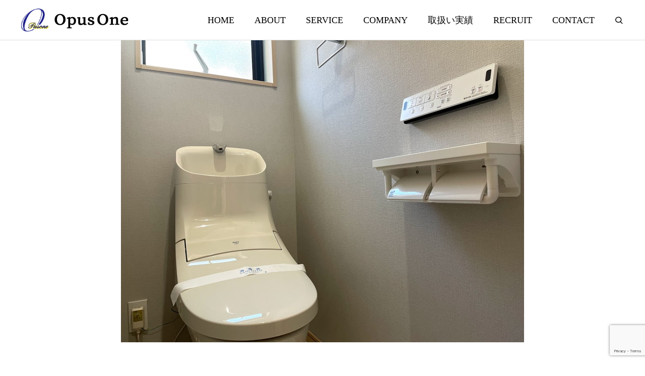

--- FILE ---
content_type: text/html; charset=UTF-8
request_url: https://www.s-opus.net/2021/05/24/%E8%B6%8A%E8%B0%B7%E5%B8%82%E5%A4%A7%E9%96%93%E9%87%8E%E7%94%BA%E3%80%80%E6%96%B0%E7%AF%89%E6%88%B8%E5%BB%BA%EF%BC%88%E6%96%BD%E5%B7%A5%E4%BA%8B%E4%BE%8B%EF%BC%89/attachment/20210524006/
body_size: 15166
content:
<!DOCTYPE html>
<html class="pc" dir="ltr" lang="ja" prefix="og: https://ogp.me/ns#">
<head>
<meta charset="UTF-8">
<!--[if IE]><meta http-equiv="X-UA-Compatible" content="IE=edge"><![endif]-->
<meta name="viewport" content="width=device-width">
<meta name="description" content="オーパスワン株式会社は東京/埼玉/千葉/神奈川の開発分譲事業やリノベーション中古再生を行う不動産総合企業です。">
<meta name='robots' content='noindex, nofollow' />
<link rel="pingback" href="https://www.s-opus.net/xmlrpc.php">
<title>20210524006 | オーパスワン株式会社【OpusOne】</title>
	<style>img:is([sizes="auto" i], [sizes^="auto," i]) { contain-intrinsic-size: 3000px 1500px }</style>
	
		<!-- All in One SEO 4.9.1 - aioseo.com -->
	<meta name="robots" content="max-snippet:-1, max-image-preview:large, max-video-preview:-1" />
	<meta name="author" content="hpm 佐々木"/>
	<meta name="google-site-verification" content="kfCkbRPG5yS9eDGDz3btJf5THiOVywAtt0AmZhC5XQo" />
	<link rel="canonical" href="https://www.s-opus.net/2021/05/24/%e8%b6%8a%e8%b0%b7%e5%b8%82%e5%a4%a7%e9%96%93%e9%87%8e%e7%94%ba%e3%80%80%e6%96%b0%e7%af%89%e6%88%b8%e5%bb%ba%ef%bc%88%e6%96%bd%e5%b7%a5%e4%ba%8b%e4%be%8b%ef%bc%89/attachment/20210524006/" />
	<meta name="generator" content="All in One SEO (AIOSEO) 4.9.1" />
		<meta property="og:locale" content="ja_JP" />
		<meta property="og:site_name" content="オーパスワン株式会社【OpusOne】 | オーパスワン株式会社は東京/埼玉/千葉/神奈川の開発分譲事業やリノベーション中古再生を行う不動産総合企業です。" />
		<meta property="og:type" content="article" />
		<meta property="og:title" content="20210524006 | オーパスワン株式会社【OpusOne】" />
		<meta property="og:url" content="https://www.s-opus.net/2021/05/24/%e8%b6%8a%e8%b0%b7%e5%b8%82%e5%a4%a7%e9%96%93%e9%87%8e%e7%94%ba%e3%80%80%e6%96%b0%e7%af%89%e6%88%b8%e5%bb%ba%ef%bc%88%e6%96%bd%e5%b7%a5%e4%ba%8b%e4%be%8b%ef%bc%89/attachment/20210524006/" />
		<meta property="article:published_time" content="2021-05-24T06:46:44+00:00" />
		<meta property="article:modified_time" content="2021-05-24T06:46:44+00:00" />
		<meta name="twitter:card" content="summary" />
		<meta name="twitter:title" content="20210524006 | オーパスワン株式会社【OpusOne】" />
		<script type="application/ld+json" class="aioseo-schema">
			{"@context":"https:\/\/schema.org","@graph":[{"@type":"BreadcrumbList","@id":"https:\/\/www.s-opus.net\/2021\/05\/24\/%e8%b6%8a%e8%b0%b7%e5%b8%82%e5%a4%a7%e9%96%93%e9%87%8e%e7%94%ba%e3%80%80%e6%96%b0%e7%af%89%e6%88%b8%e5%bb%ba%ef%bc%88%e6%96%bd%e5%b7%a5%e4%ba%8b%e4%be%8b%ef%bc%89\/attachment\/20210524006\/#breadcrumblist","itemListElement":[{"@type":"ListItem","@id":"https:\/\/www.s-opus.net#listItem","position":1,"name":"\u30db\u30fc\u30e0","item":"https:\/\/www.s-opus.net","nextItem":{"@type":"ListItem","@id":"https:\/\/www.s-opus.net\/2021\/05\/24\/%e8%b6%8a%e8%b0%b7%e5%b8%82%e5%a4%a7%e9%96%93%e9%87%8e%e7%94%ba%e3%80%80%e6%96%b0%e7%af%89%e6%88%b8%e5%bb%ba%ef%bc%88%e6%96%bd%e5%b7%a5%e4%ba%8b%e4%be%8b%ef%bc%89\/attachment\/20210524006\/#listItem","name":"20210524006"}},{"@type":"ListItem","@id":"https:\/\/www.s-opus.net\/2021\/05\/24\/%e8%b6%8a%e8%b0%b7%e5%b8%82%e5%a4%a7%e9%96%93%e9%87%8e%e7%94%ba%e3%80%80%e6%96%b0%e7%af%89%e6%88%b8%e5%bb%ba%ef%bc%88%e6%96%bd%e5%b7%a5%e4%ba%8b%e4%be%8b%ef%bc%89\/attachment\/20210524006\/#listItem","position":2,"name":"20210524006","previousItem":{"@type":"ListItem","@id":"https:\/\/www.s-opus.net#listItem","name":"\u30db\u30fc\u30e0"}}]},{"@type":"ItemPage","@id":"https:\/\/www.s-opus.net\/2021\/05\/24\/%e8%b6%8a%e8%b0%b7%e5%b8%82%e5%a4%a7%e9%96%93%e9%87%8e%e7%94%ba%e3%80%80%e6%96%b0%e7%af%89%e6%88%b8%e5%bb%ba%ef%bc%88%e6%96%bd%e5%b7%a5%e4%ba%8b%e4%be%8b%ef%bc%89\/attachment\/20210524006\/#itempage","url":"https:\/\/www.s-opus.net\/2021\/05\/24\/%e8%b6%8a%e8%b0%b7%e5%b8%82%e5%a4%a7%e9%96%93%e9%87%8e%e7%94%ba%e3%80%80%e6%96%b0%e7%af%89%e6%88%b8%e5%bb%ba%ef%bc%88%e6%96%bd%e5%b7%a5%e4%ba%8b%e4%be%8b%ef%bc%89\/attachment\/20210524006\/","name":"20210524006 | \u30aa\u30fc\u30d1\u30b9\u30ef\u30f3\u682a\u5f0f\u4f1a\u793e\u3010OpusOne\u3011","inLanguage":"ja","isPartOf":{"@id":"https:\/\/www.s-opus.net\/#website"},"breadcrumb":{"@id":"https:\/\/www.s-opus.net\/2021\/05\/24\/%e8%b6%8a%e8%b0%b7%e5%b8%82%e5%a4%a7%e9%96%93%e9%87%8e%e7%94%ba%e3%80%80%e6%96%b0%e7%af%89%e6%88%b8%e5%bb%ba%ef%bc%88%e6%96%bd%e5%b7%a5%e4%ba%8b%e4%be%8b%ef%bc%89\/attachment\/20210524006\/#breadcrumblist"},"author":{"@id":"https:\/\/www.s-opus.net\/author\/lx6p83qgdom9\/#author"},"creator":{"@id":"https:\/\/www.s-opus.net\/author\/lx6p83qgdom9\/#author"},"datePublished":"2021-05-24T15:46:44+09:00","dateModified":"2021-05-24T15:46:44+09:00"},{"@type":"Organization","@id":"https:\/\/www.s-opus.net\/#organization","name":"\u30aa\u30fc\u30d1\u30b9\u30ef\u30f3\u682a\u5f0f\u4f1a\u793e\u3010OpusOne\u3011","description":"\u30aa\u30fc\u30d1\u30b9\u30ef\u30f3\u682a\u5f0f\u4f1a\u793e\u306f\u6771\u4eac\/\u57fc\u7389\/\u5343\u8449\/\u795e\u5948\u5ddd\u306e\u958b\u767a\u5206\u8b72\u4e8b\u696d\u3084\u30ea\u30ce\u30d9\u30fc\u30b7\u30e7\u30f3\u4e2d\u53e4\u518d\u751f\u3092\u884c\u3046\u4e0d\u52d5\u7523\u7dcf\u5408\u4f01\u696d\u3067\u3059\u3002","url":"https:\/\/www.s-opus.net\/"},{"@type":"Person","@id":"https:\/\/www.s-opus.net\/author\/lx6p83qgdom9\/#author","url":"https:\/\/www.s-opus.net\/author\/lx6p83qgdom9\/","name":"hpm \u4f50\u3005\u6728","image":{"@type":"ImageObject","@id":"https:\/\/www.s-opus.net\/2021\/05\/24\/%e8%b6%8a%e8%b0%b7%e5%b8%82%e5%a4%a7%e9%96%93%e9%87%8e%e7%94%ba%e3%80%80%e6%96%b0%e7%af%89%e6%88%b8%e5%bb%ba%ef%bc%88%e6%96%bd%e5%b7%a5%e4%ba%8b%e4%be%8b%ef%bc%89\/attachment\/20210524006\/#authorImage","url":"https:\/\/secure.gravatar.com\/avatar\/256cb58005a71ac91f5efc12e4d9fc79?s=96&d=mm&r=g","width":96,"height":96,"caption":"hpm \u4f50\u3005\u6728"}},{"@type":"WebSite","@id":"https:\/\/www.s-opus.net\/#website","url":"https:\/\/www.s-opus.net\/","name":"\u30aa\u30fc\u30d1\u30b9\u30ef\u30f3\u682a\u5f0f\u4f1a\u793e\u3010OpusOne\u3011","alternateName":"\u30aa\u30fc\u30d1\u30b9\u30ef\u30f3\u682a\u5f0f\u4f1a\u793e\u3010OpusOne\u3011","description":"\u30aa\u30fc\u30d1\u30b9\u30ef\u30f3\u682a\u5f0f\u4f1a\u793e\u306f\u6771\u4eac\/\u57fc\u7389\/\u5343\u8449\/\u795e\u5948\u5ddd\u306e\u958b\u767a\u5206\u8b72\u4e8b\u696d\u3084\u30ea\u30ce\u30d9\u30fc\u30b7\u30e7\u30f3\u4e2d\u53e4\u518d\u751f\u3092\u884c\u3046\u4e0d\u52d5\u7523\u7dcf\u5408\u4f01\u696d\u3067\u3059\u3002","inLanguage":"ja","publisher":{"@id":"https:\/\/www.s-opus.net\/#organization"}}]}
		</script>
		<!-- All in One SEO -->

<link rel='dns-prefetch' href='//cdn.jsdelivr.net' />
<link rel="alternate" type="application/rss+xml" title="オーパスワン株式会社【OpusOne】 &raquo; フィード" href="https://www.s-opus.net/feed/" />
<link rel="alternate" type="application/rss+xml" title="オーパスワン株式会社【OpusOne】 &raquo; コメントフィード" href="https://www.s-opus.net/comments/feed/" />
<link rel='stylesheet' id='swiper-css' href='https://cdn.jsdelivr.net/npm/swiper@10/swiper-bundle.min.css?ver=10.2.0' type='text/css' media='all' />
<link rel='stylesheet' id='main-style-css' href='https://www.s-opus.net/wp-content/themes/genesis_tcd103/style.css?ver=1.5.1' type='text/css' media='all' />
<link rel='stylesheet' id='design-plus-css' href='https://www.s-opus.net/wp-content/themes/genesis_tcd103/css/design-plus.css?ver=1.5.1' type='text/css' media='all' />
<link rel='stylesheet' id='sns-botton-css' href='https://www.s-opus.net/wp-content/themes/genesis_tcd103/css/sns-botton.css?ver=1.5.1' type='text/css' media='all' />
<link rel='stylesheet' id='responsive-css' href='https://www.s-opus.net/wp-content/themes/genesis_tcd103/css/responsive.css?ver=1.5.1' type='text/css' media='screen and (max-width:1391px)' />
<link rel='stylesheet' id='wp-block-library-css' href='https://www.s-opus.net/wp-includes/css/dist/block-library/style.min.css?ver=6.7.4' type='text/css' media='all' />
<link rel='stylesheet' id='aioseo/css/src/vue/standalone/blocks/table-of-contents/global.scss-css' href='https://www.s-opus.net/wp-content/plugins/all-in-one-seo-pack/dist/Lite/assets/css/table-of-contents/global.e90f6d47.css?ver=4.9.1' type='text/css' media='all' />
<style id='classic-theme-styles-inline-css' type='text/css'>
/*! This file is auto-generated */
.wp-block-button__link{color:#fff;background-color:#32373c;border-radius:9999px;box-shadow:none;text-decoration:none;padding:calc(.667em + 2px) calc(1.333em + 2px);font-size:1.125em}.wp-block-file__button{background:#32373c;color:#fff;text-decoration:none}
</style>
<style id='global-styles-inline-css' type='text/css'>
:root{--wp--preset--aspect-ratio--square: 1;--wp--preset--aspect-ratio--4-3: 4/3;--wp--preset--aspect-ratio--3-4: 3/4;--wp--preset--aspect-ratio--3-2: 3/2;--wp--preset--aspect-ratio--2-3: 2/3;--wp--preset--aspect-ratio--16-9: 16/9;--wp--preset--aspect-ratio--9-16: 9/16;--wp--preset--color--black: #000000;--wp--preset--color--cyan-bluish-gray: #abb8c3;--wp--preset--color--white: #ffffff;--wp--preset--color--pale-pink: #f78da7;--wp--preset--color--vivid-red: #cf2e2e;--wp--preset--color--luminous-vivid-orange: #ff6900;--wp--preset--color--luminous-vivid-amber: #fcb900;--wp--preset--color--light-green-cyan: #7bdcb5;--wp--preset--color--vivid-green-cyan: #00d084;--wp--preset--color--pale-cyan-blue: #8ed1fc;--wp--preset--color--vivid-cyan-blue: #0693e3;--wp--preset--color--vivid-purple: #9b51e0;--wp--preset--gradient--vivid-cyan-blue-to-vivid-purple: linear-gradient(135deg,rgba(6,147,227,1) 0%,rgb(155,81,224) 100%);--wp--preset--gradient--light-green-cyan-to-vivid-green-cyan: linear-gradient(135deg,rgb(122,220,180) 0%,rgb(0,208,130) 100%);--wp--preset--gradient--luminous-vivid-amber-to-luminous-vivid-orange: linear-gradient(135deg,rgba(252,185,0,1) 0%,rgba(255,105,0,1) 100%);--wp--preset--gradient--luminous-vivid-orange-to-vivid-red: linear-gradient(135deg,rgba(255,105,0,1) 0%,rgb(207,46,46) 100%);--wp--preset--gradient--very-light-gray-to-cyan-bluish-gray: linear-gradient(135deg,rgb(238,238,238) 0%,rgb(169,184,195) 100%);--wp--preset--gradient--cool-to-warm-spectrum: linear-gradient(135deg,rgb(74,234,220) 0%,rgb(151,120,209) 20%,rgb(207,42,186) 40%,rgb(238,44,130) 60%,rgb(251,105,98) 80%,rgb(254,248,76) 100%);--wp--preset--gradient--blush-light-purple: linear-gradient(135deg,rgb(255,206,236) 0%,rgb(152,150,240) 100%);--wp--preset--gradient--blush-bordeaux: linear-gradient(135deg,rgb(254,205,165) 0%,rgb(254,45,45) 50%,rgb(107,0,62) 100%);--wp--preset--gradient--luminous-dusk: linear-gradient(135deg,rgb(255,203,112) 0%,rgb(199,81,192) 50%,rgb(65,88,208) 100%);--wp--preset--gradient--pale-ocean: linear-gradient(135deg,rgb(255,245,203) 0%,rgb(182,227,212) 50%,rgb(51,167,181) 100%);--wp--preset--gradient--electric-grass: linear-gradient(135deg,rgb(202,248,128) 0%,rgb(113,206,126) 100%);--wp--preset--gradient--midnight: linear-gradient(135deg,rgb(2,3,129) 0%,rgb(40,116,252) 100%);--wp--preset--font-size--small: 13px;--wp--preset--font-size--medium: 20px;--wp--preset--font-size--large: 36px;--wp--preset--font-size--x-large: 42px;--wp--preset--spacing--20: 0.44rem;--wp--preset--spacing--30: 0.67rem;--wp--preset--spacing--40: 1rem;--wp--preset--spacing--50: 1.5rem;--wp--preset--spacing--60: 2.25rem;--wp--preset--spacing--70: 3.38rem;--wp--preset--spacing--80: 5.06rem;--wp--preset--shadow--natural: 6px 6px 9px rgba(0, 0, 0, 0.2);--wp--preset--shadow--deep: 12px 12px 50px rgba(0, 0, 0, 0.4);--wp--preset--shadow--sharp: 6px 6px 0px rgba(0, 0, 0, 0.2);--wp--preset--shadow--outlined: 6px 6px 0px -3px rgba(255, 255, 255, 1), 6px 6px rgba(0, 0, 0, 1);--wp--preset--shadow--crisp: 6px 6px 0px rgba(0, 0, 0, 1);}:where(.is-layout-flex){gap: 0.5em;}:where(.is-layout-grid){gap: 0.5em;}body .is-layout-flex{display: flex;}.is-layout-flex{flex-wrap: wrap;align-items: center;}.is-layout-flex > :is(*, div){margin: 0;}body .is-layout-grid{display: grid;}.is-layout-grid > :is(*, div){margin: 0;}:where(.wp-block-columns.is-layout-flex){gap: 2em;}:where(.wp-block-columns.is-layout-grid){gap: 2em;}:where(.wp-block-post-template.is-layout-flex){gap: 1.25em;}:where(.wp-block-post-template.is-layout-grid){gap: 1.25em;}.has-black-color{color: var(--wp--preset--color--black) !important;}.has-cyan-bluish-gray-color{color: var(--wp--preset--color--cyan-bluish-gray) !important;}.has-white-color{color: var(--wp--preset--color--white) !important;}.has-pale-pink-color{color: var(--wp--preset--color--pale-pink) !important;}.has-vivid-red-color{color: var(--wp--preset--color--vivid-red) !important;}.has-luminous-vivid-orange-color{color: var(--wp--preset--color--luminous-vivid-orange) !important;}.has-luminous-vivid-amber-color{color: var(--wp--preset--color--luminous-vivid-amber) !important;}.has-light-green-cyan-color{color: var(--wp--preset--color--light-green-cyan) !important;}.has-vivid-green-cyan-color{color: var(--wp--preset--color--vivid-green-cyan) !important;}.has-pale-cyan-blue-color{color: var(--wp--preset--color--pale-cyan-blue) !important;}.has-vivid-cyan-blue-color{color: var(--wp--preset--color--vivid-cyan-blue) !important;}.has-vivid-purple-color{color: var(--wp--preset--color--vivid-purple) !important;}.has-black-background-color{background-color: var(--wp--preset--color--black) !important;}.has-cyan-bluish-gray-background-color{background-color: var(--wp--preset--color--cyan-bluish-gray) !important;}.has-white-background-color{background-color: var(--wp--preset--color--white) !important;}.has-pale-pink-background-color{background-color: var(--wp--preset--color--pale-pink) !important;}.has-vivid-red-background-color{background-color: var(--wp--preset--color--vivid-red) !important;}.has-luminous-vivid-orange-background-color{background-color: var(--wp--preset--color--luminous-vivid-orange) !important;}.has-luminous-vivid-amber-background-color{background-color: var(--wp--preset--color--luminous-vivid-amber) !important;}.has-light-green-cyan-background-color{background-color: var(--wp--preset--color--light-green-cyan) !important;}.has-vivid-green-cyan-background-color{background-color: var(--wp--preset--color--vivid-green-cyan) !important;}.has-pale-cyan-blue-background-color{background-color: var(--wp--preset--color--pale-cyan-blue) !important;}.has-vivid-cyan-blue-background-color{background-color: var(--wp--preset--color--vivid-cyan-blue) !important;}.has-vivid-purple-background-color{background-color: var(--wp--preset--color--vivid-purple) !important;}.has-black-border-color{border-color: var(--wp--preset--color--black) !important;}.has-cyan-bluish-gray-border-color{border-color: var(--wp--preset--color--cyan-bluish-gray) !important;}.has-white-border-color{border-color: var(--wp--preset--color--white) !important;}.has-pale-pink-border-color{border-color: var(--wp--preset--color--pale-pink) !important;}.has-vivid-red-border-color{border-color: var(--wp--preset--color--vivid-red) !important;}.has-luminous-vivid-orange-border-color{border-color: var(--wp--preset--color--luminous-vivid-orange) !important;}.has-luminous-vivid-amber-border-color{border-color: var(--wp--preset--color--luminous-vivid-amber) !important;}.has-light-green-cyan-border-color{border-color: var(--wp--preset--color--light-green-cyan) !important;}.has-vivid-green-cyan-border-color{border-color: var(--wp--preset--color--vivid-green-cyan) !important;}.has-pale-cyan-blue-border-color{border-color: var(--wp--preset--color--pale-cyan-blue) !important;}.has-vivid-cyan-blue-border-color{border-color: var(--wp--preset--color--vivid-cyan-blue) !important;}.has-vivid-purple-border-color{border-color: var(--wp--preset--color--vivid-purple) !important;}.has-vivid-cyan-blue-to-vivid-purple-gradient-background{background: var(--wp--preset--gradient--vivid-cyan-blue-to-vivid-purple) !important;}.has-light-green-cyan-to-vivid-green-cyan-gradient-background{background: var(--wp--preset--gradient--light-green-cyan-to-vivid-green-cyan) !important;}.has-luminous-vivid-amber-to-luminous-vivid-orange-gradient-background{background: var(--wp--preset--gradient--luminous-vivid-amber-to-luminous-vivid-orange) !important;}.has-luminous-vivid-orange-to-vivid-red-gradient-background{background: var(--wp--preset--gradient--luminous-vivid-orange-to-vivid-red) !important;}.has-very-light-gray-to-cyan-bluish-gray-gradient-background{background: var(--wp--preset--gradient--very-light-gray-to-cyan-bluish-gray) !important;}.has-cool-to-warm-spectrum-gradient-background{background: var(--wp--preset--gradient--cool-to-warm-spectrum) !important;}.has-blush-light-purple-gradient-background{background: var(--wp--preset--gradient--blush-light-purple) !important;}.has-blush-bordeaux-gradient-background{background: var(--wp--preset--gradient--blush-bordeaux) !important;}.has-luminous-dusk-gradient-background{background: var(--wp--preset--gradient--luminous-dusk) !important;}.has-pale-ocean-gradient-background{background: var(--wp--preset--gradient--pale-ocean) !important;}.has-electric-grass-gradient-background{background: var(--wp--preset--gradient--electric-grass) !important;}.has-midnight-gradient-background{background: var(--wp--preset--gradient--midnight) !important;}.has-small-font-size{font-size: var(--wp--preset--font-size--small) !important;}.has-medium-font-size{font-size: var(--wp--preset--font-size--medium) !important;}.has-large-font-size{font-size: var(--wp--preset--font-size--large) !important;}.has-x-large-font-size{font-size: var(--wp--preset--font-size--x-large) !important;}
:where(.wp-block-post-template.is-layout-flex){gap: 1.25em;}:where(.wp-block-post-template.is-layout-grid){gap: 1.25em;}
:where(.wp-block-columns.is-layout-flex){gap: 2em;}:where(.wp-block-columns.is-layout-grid){gap: 2em;}
:root :where(.wp-block-pullquote){font-size: 1.5em;line-height: 1.6;}
</style>
<link rel='stylesheet' id='contact-form-7-css' href='https://www.s-opus.net/wp-content/plugins/contact-form-7/includes/css/styles.css?ver=6.1.4' type='text/css' media='all' />
<link rel='stylesheet' id='wc-shortcodes-style-css' href='https://www.s-opus.net/wp-content/plugins/wc-shortcodes/public/assets/css/style.css?ver=3.46' type='text/css' media='all' />
<link rel='stylesheet' id='slb_core-css' href='https://www.s-opus.net/wp-content/plugins/simple-lightbox/client/css/app.css?ver=2.9.4' type='text/css' media='all' />
<link rel='stylesheet' id='wordpresscanvas-font-awesome-css' href='https://www.s-opus.net/wp-content/plugins/wc-shortcodes/public/assets/css/font-awesome.min.css?ver=4.7.0' type='text/css' media='all' />
<script type="text/javascript" src="https://www.s-opus.net/wp-includes/js/jquery/jquery.min.js?ver=3.7.1" id="jquery-core-js"></script>
<script type="text/javascript" src="https://www.s-opus.net/wp-includes/js/jquery/jquery-migrate.min.js?ver=3.4.1" id="jquery-migrate-js"></script>
<link rel="https://api.w.org/" href="https://www.s-opus.net/wp-json/" /><link rel="alternate" title="JSON" type="application/json" href="https://www.s-opus.net/wp-json/wp/v2/media/46600" /><link rel='shortlink' href='https://www.s-opus.net/?p=46600' />
<link rel="alternate" title="oEmbed (JSON)" type="application/json+oembed" href="https://www.s-opus.net/wp-json/oembed/1.0/embed?url=https%3A%2F%2Fwww.s-opus.net%2F2021%2F05%2F24%2F%25e8%25b6%258a%25e8%25b0%25b7%25e5%25b8%2582%25e5%25a4%25a7%25e9%2596%2593%25e9%2587%258e%25e7%2594%25ba%25e3%2580%2580%25e6%2596%25b0%25e7%25af%2589%25e6%2588%25b8%25e5%25bb%25ba%25ef%25bc%2588%25e6%2596%25bd%25e5%25b7%25a5%25e4%25ba%258b%25e4%25be%258b%25ef%25bc%2589%2Fattachment%2F20210524006%2F" />
<link rel="alternate" title="oEmbed (XML)" type="text/xml+oembed" href="https://www.s-opus.net/wp-json/oembed/1.0/embed?url=https%3A%2F%2Fwww.s-opus.net%2F2021%2F05%2F24%2F%25e8%25b6%258a%25e8%25b0%25b7%25e5%25b8%2582%25e5%25a4%25a7%25e9%2596%2593%25e9%2587%258e%25e7%2594%25ba%25e3%2580%2580%25e6%2596%25b0%25e7%25af%2589%25e6%2588%25b8%25e5%25bb%25ba%25ef%25bc%2588%25e6%2596%25bd%25e5%25b7%25a5%25e4%25ba%258b%25e4%25be%258b%25ef%25bc%2589%2Fattachment%2F20210524006%2F&#038;format=xml" />
<style type="text/css">
:root {
  --vw: 1vw;
  --single_post_title_font_size: 32px;
  --single_post_title_font_size_tb: 32px;
  --single_post_title_font_size_sp: 26px;
  --font_family_type1: Arial, "ヒラギノ角ゴ ProN W3", "Hiragino Kaku Gothic ProN", "メイリオ", Meiryo, sans-serif;
  --font_family_type2: Arial, "Hiragino Sans", "ヒラギノ角ゴ ProN", "Hiragino Kaku Gothic ProN", "游ゴシック", YuGothic, "メイリオ", Meiryo, sans-serif;
  --font_family_type3: "Times New Roman" , "游明朝" , "Yu Mincho" , "游明朝体" , "YuMincho" , "ヒラギノ明朝 Pro W3" , "Hiragino Mincho Pro" , "HiraMinProN-W3" , "HGS明朝E" , "ＭＳ Ｐ明朝" , "MS PMincho" , serif;
}
body { font-size:16px; }
.large_headline { font-size:40px !important; }
.rich_font { font-size:32px !important; }
@media screen and (max-width:1100px) {
  .large_headline { font-size:38px !important; }
  .rich_font { font-size:32px !important; }
}
@media screen and (max-width:800px) {
  body { font-size:14px; }
  .large_headline { font-size:30px !important; }
  .rich_font { font-size:26px !important; }
}
body, input, textarea { font-family:var(--font_family_type3); }

.rich_font, .p-vertical { font-family:var(--font_family_type3); font-weight:600; }

.large_headline { font-family:var(--font_family_type3); font-weight:600; }

#single_post_header .title { font-family:var(--font_family_type3); font-weight:600; }

.rich_font_type1 { font-family:var(--font_family_type1); font-weight:600; }
.rich_font_type2 { font-family:var(--font_family_type2); font-weight:600; }
.rich_font_type3 { font-family:var(--font_family_type3); font-weight:600; }


.logo_text { font-size:26px; }
@media screen and (max-width:1201px) {
  .logo_text { font-size:20px; }
}
#footer_banner .title { font-size:30px !important; }
@media screen and (max-width:1100px) {
  #footer_banner .title { font-size:33px !important; }
}
@media screen and (max-width:800px) {
  #footer_banner .title { font-size:30px !important; }
}
@media(hover: hover) {
  .animate_background .image_wrap img { width:100%; height:100%; will-change:transform; transition: transform  0.5s ease; }
  .animate_background:hover .image_wrap img { transform: scale(1.2); }
}

a { color:#000; }

a:hover, .category_button, .sub_title.colored, #global_menu > ul > li > a:hover, .faq_list .headline, #bread_crumb, #bread_crumb li.last, .faq_list .title.active, .widget_categories li a:hover, .widget_archive li a:hover, .widget_pages li a:hover, .widget_nav_menu li a:hover, .design_button,
  .service_category_content .post_list .title, .service_header .archive_link .label, .megamenu_b .arrow:after, .megamenu_b .sub_title.arrow, .news_category_button a:hover, #footer_banner a:hover .arrow_button:before, #footer_banner a:hover .arrow_button:after, .service_category_post_list .title, #post_pagination a:hover, .page_navi a:hover,
    #return_top a:hover .arrow:before, #return_top a:hover .arrow:after, #service_link_list .link_label, body.megamenu_dark_color .megamenu_a a:hover, .arrow_link_button a, .megamenu_b .arrow_link, .megamenu_b .post_list .arrow_link .arrow_button_small, #header_slider_wrap.layout_type3 .desc_area a:hover, #company_data_list h4, .lp3_bottom_content .item_list a,
      #service_link_list .post_list.type1 .catch, #service_link_list .post_list.type2 .catch
      { color:#1a4472; }

.cardlink .title a, #global_menu > ul > li.active > a, #global_menu > ul > li.current-menu-item > a, .design_arrow_button a, .swiper-nav-button:hover .arrow_button_small:before, .swiper-nav-button:hover .arrow_button_small:after
  { color:#1a4472 !important; }

.page_navi span.current, #global_menu ul ul a:hover, .arrow_button, #submit_comment, #post_pagination p, #comment_tab li.active a, .widget_tab_post_list_button div.active, .widget_categories a:before, .q_styled_ol li:before, #copyright, .tcdw_tag_list_widget ol a:hover, .widget_tag_cloud .tagcloud a:hover, #wp-calendar tbody a:hover,
  #post_tag_list a:hover,  #wp-calendar #prev a:hover, #wp-calendar #next a:hover, #wp-calendar td a:hover, .news_category_button li.current a, .swiper-scrollbar-drag, .cb_service_category_list .post_list a:after, .shutter_image.link_ver .post_list a:after, .design_button:hover, #mobile_menu li li a
    { background-color:#1a4472; }

.category_button, .page_navi span.current, #post_pagination p, #comment_textarea textarea:focus, #guest_info input:focus, .c-pw__box-input:focus, .news_category_button li.current a, .news_category_button a:hover, #post_pagination a:hover, .page_navi a:hover, .design_button
  { border-color:#1a4472; }

.category_button:hover, .single_post_nav:hover span:after, .faq_list .title:hover, #single_author_title_area .author_link li a:hover:before, .author_profile a:hover, #post_meta_bottom a:hover, .cardlink_title a:hover, .comment a:hover,
  .comment_form_wrapper a:hover, .megamenu_b .sub_title.arrow:hover, .megamenu_b .arrow_link:hover, body.megamenu_dark_color .megamenu_b a:hover
    { color:#002654; }

.design_arrow_button a:hover { color:#002654 !important; }

.c-pw__btn:hover, #comment_tab li a:hover, #submit_comment:hover, #cancel_comment_reply a:hover, #comment_tab li a:hover, .cb_service_category_list .post_list a:hover:after, .shutter_image.link_ver .post_list a:hover:after
  { background-color:#002654; }

.category_button:hover, .tcdw_tag_list_widget ol a:hover, .widget_tag_cloud .tagcloud a:hover
  { border-color:#002654; }


.post_content a, .widget_block a, .textwidget a, #no_post a, #page_404_header .desc a, #no_search_result a { color:#1a4472; }
#page_404_header .desc a:hover { color:#1a4472; }
.widget_block a:hover, .textwidget a:hover, #no_post a:hover { color:rgba(26,68,114,0.6); }
.post_content a:hover { color:#1a4472; }
.styled_h2 {
  font-size:28px!important;
  text-align:center!important;
  font-weight:600!important;
  color:#000000;
  border-color:#000000;
  border-width:1px;
  border-style:solid;
border-left:none;
border-right:none;
border-top:none;
border-bottom:none;
background-color:transparent;
}
@media screen and (max-width:800px) {
  .styled_h2 { font-size:22px!important; }
}
.styled_h3 {
  font-size:26px!important;
  text-align:left!important;
  font-weight:600!important;
  color:#000000;
  border-color:#000000;
  border-width:2px;
  border-style:solid;
padding-left:1em!important;
padding-top:0.5em!important;
padding-bottom:0.5em!important;
border-right:none;
border-top:none;
border-bottom:none;
background-color:transparent;
}
@media screen and (max-width:800px) {
  .styled_h3 { font-size:20px!important; }
}
.styled_h4 {
  font-size:22px!important;
  text-align:left!important;
  font-weight:500!important;
  color:#000000;
  border-color:#dddddd;
  border-width:1px;
  border-style:dotted;
border-left:none;
border-right:none;
border-top:none;
padding-bottom:0.8em!important;
background-color:transparent;
}
@media screen and (max-width:800px) {
  .styled_h4 { font-size:18px!important; }
}
.styled_h5 {
  font-size:20px!important;
  text-align:left!important;
  font-weight:500!important;
  color:#000000;
  border-color:#000000;
  border-width:3px;
  border-style:double;
border-left:none;
border-right:none;
border-top:none;
border-bottom:none;
background-color:#f2f2f2;
padding:0.8em 1em!important;
}
@media screen and (max-width:800px) {
  .styled_h5 { font-size:16px!important; }
}
.post_content a.q_custom_button1 { width:280px; height:60px; line-height:60px;border-radius:0px;color:#ffffff; border-color:#ff4000; }
.post_content a.q_custom_button1:before { background-color:#cd0e00;opacity:0; }
.post_content a.q_custom_button1:hover { color:#ffffff; border-color:#cd0e00; }
.post_content a.q_custom_button1:hover:before { opacity:1; }
@media (max-width: 1200px) {
  .post_content a.q_custom_button1 { width:260px; }
}
@media (max-width: 800px) {
  .post_content a.q_custom_button1 { width:240px; height:50px; line-height:50px; }
}
.post_content a.q_custom_button2 { width:280px; height:60px; line-height:60px;border-radius:0px;color:#ffffff; background-color:#ff4000; border:none; }
.post_content a.q_custom_button2:before { color:#ffffff; background-color:#cd0e00;opacity:0; }
.post_content a.q_custom_button2:hover {  }
.post_content a.q_custom_button2:hover:before { opacity:1; }
@media (max-width: 1200px) {
  .post_content a.q_custom_button2 { width:260px; }
}
@media (max-width: 800px) {
  .post_content a.q_custom_button2 { width:240px; height:50px; line-height:50px; }
}
.post_content a.q_custom_button3 { width:280px; height:60px; line-height:60px;border-radius:0px;color:#ffffff; border-color:#ff4000; }
.post_content a.q_custom_button3:before { background-color:#ff4000;opacity:1; }
.post_content a.q_custom_button3:hover { color:#ffffff; border-color:#cd0e00; }
.post_content a.q_custom_button3:hover:before { opacity:0; }
@media (max-width: 1200px) {
  .post_content a.q_custom_button3 { width:260px; }
}
@media (max-width: 800px) {
  .post_content a.q_custom_button3 { width:240px; height:50px; line-height:50px; }
}
.q_frame1 {
  background:#ffffff;
  border-radius:0px;
  border-width:1px;
  border-color:#dddddd;
  border-style:solid;
}
.q_frame1 .q_frame_label {
  color:#000000;
}
.q_frame2 {
  background:#ffffff;
  border-radius:0px;
  border-width:1px;
  border-color:#009aff;
  border-style:solid;
}
.q_frame2 .q_frame_label {
  color:#009aff;
}
.q_frame3 {
  background:#ffffff;
  border-radius:10px;
  border-width:1px;
  border-color:#f9b42d;
  border-style:solid;
}
.q_frame3 .q_frame_label {
  color:#f9b42d;
}
.q_underline1 {
  font-weight:500;
  background-image: -webkit-linear-gradient(left, transparent 50%, #fff799 50%);
  background-image: -moz-linear-gradient(left, transparent 50%, #fff799 50%);
  background-image: linear-gradient(to right, transparent 50%, #fff799 50%);
  background-position:-100% 0.8em;}
.q_underline2 {
  font-weight:600;
  background-image: -webkit-linear-gradient(left, transparent 50%, #99f9ff 50%);
  background-image: -moz-linear-gradient(left, transparent 50%, #99f9ff 50%);
  background-image: linear-gradient(to right, transparent 50%, #99f9ff 50%);
  }
.q_underline3 {
  font-weight:600;
  background-image: -webkit-linear-gradient(left, transparent 50%, #ff99b8 50%);
  background-image: -moz-linear-gradient(left, transparent 50%, #ff99b8 50%);
  background-image: linear-gradient(to right, transparent 50%, #ff99b8 50%);
  }
.speech_balloon1 .speech_balloon_text_inner {
  color:#000000;
  background-color:#ffdfdf;
  border-color:#ffdfdf;
}
.speech_balloon1 .before { border-left-color:#ffdfdf; }
.speech_balloon1 .after { border-right-color:#ffdfdf; }
.speech_balloon2 .speech_balloon_text_inner {
  color:#000000;
  background-color:#ffffff;
  border-color:#ff5353;
}
.speech_balloon2 .before { border-left-color:#ff5353; }
.speech_balloon2 .after { border-right-color:#ffffff; }
.speech_balloon3 .speech_balloon_text_inner {
  color:#000000;
  background-color:#ccf4ff;
  border-color:#ccf4ff;
}
.speech_balloon3 .before { border-left-color:#ccf4ff; }
.speech_balloon3 .after { border-right-color:#ccf4ff; }
.speech_balloon4 .speech_balloon_text_inner {
  color:#000000;
  background-color:#ffffff;
  border-color:#0789b5;
}
.speech_balloon4 .before { border-left-color:#0789b5; }
.speech_balloon4 .after { border-right-color:#ffffff; }
.qt_google_map .pb_googlemap_custom-overlay-inner { background:#000000; color:#ffffff; }
.qt_google_map .pb_googlemap_custom-overlay-inner::after { border-color:#000000 transparent transparent transparent; }
</style>

<style id="current-page-style" type="text/css">
/* common
---------------------------------------- */
.clr:after {
	content: ".";
	display: block;
	height: 0;
	clear: both;
	visibility: hidden;
}
.clr { display: inline-block;}

/* Hides from IE-mac \*/
* html .clr { height: 1%;}
.clr { display: block;}



/*.global_menu li a { font-size: 60% !important;}*/



.jissekiTb { width: 100%; border: 1px solid #ccc; border-bottom: none;}
.jissekiTb tr th,
.jissekiTb tr td { width: 25%; padding: 10px 2px; text-align: center !important; border: none; border-bottom: 1px solid #ccc; box-sizing: border-box; white-space: normal;}
.jissekiTb tr th { border-bottom: 2px solid #333 !important; background: #fafafa;}
@media screen and (max-width: 767px) {
.jissekiTb th,
.jissekiTb td { font-size: 10px !important; /*line-height: 1.5;*/}
.jissekiTb tr td:nth-of-type(1) { width: 36% !important;}
.jissekiTb tr td:nth-of-type(2) { width: 27% !important;}
.jissekiTb tr td:nth-of-type(3) { width: 17% !important;}
.jissekiTb tr td:nth-of-type(4) { width: 18% !important;}
/*計98%*/
}





.cw { color: #fff !important;}
.cr { color: #f33 !important;}
.cb { color: #000 !important;}
.cb3 { color: #333 !important;}
.cg { color: #00b19e !important;}
.f13 { font-size: 13px !important;}
.f16 { font-size: 19px !important;}
.f19 { font-size: 19px !important;}
.f24 { font-size: 24px !important;}
.fwb { font-weight: bold !important;}
.lh15 { line-height: 1.5 !important;}
.lh18 { line-height: 1.8 !important;}
.lh2 { line-height: 2.0 !important;}
.ts1 { text-shadow: 4px 4px 4px #000;
font-family: "游明朝", YuMincho, "Hiragino Mincho ProN W3", "ヒラギノ明朝 ProN W3", "Hiragino Mincho ProN", "HG明朝E", "ＭＳ Ｐ明朝", "ＭＳ 明朝", serif !important;}
@media screen and (max-width: 767px) {
.ts1 { font-size: 14px !important; line-height: 1.6 !important;}
.ts2 { text-shadow: 1px 2px 2px #333;}
}



.clCo { margin-bottom: 50px;}
.clCo dl { margin-bottom: 10px; padding: 5px 10px;/* background: #f4f4f4;*/}
.clCo dt { padding-bottom: 5px; color: #000; font-weight: normal;}


.clCo p { margin: 0 !important; padding: 0 !important;}
.clCo span { margin: 0;}
.clCo .mt { margin-top: 5px !important;}
.clCo label { margin-right: 2em;}
.clCo .bDd span span span { display: block;}
.clCo .bDd span span span span { display: inline;}
.clCo .soubiDd span span span { width: 32%;}


/*.clCo input[type=text],
.clCo input[type=email],
.clCo textarea { width: 100%; background: #fff; border: none;}*/
.clCo input[type=text].p-postal-code { width: 25%;}
.clCo input[type=text].w3,
.clCo select.w3,
.clCo select.p-region { width: 30%;}
.clCo input[type=text].w5 { width: 50%;}
.clCo input[type=checkbox],
.clCo input[type=radio] { background: #fff;}
.clCo input,
.clCo option,
.clCo textarea { padding: 5px 8px;}
.clCo input:focus,
.clCo select:focus,
.clCo textarea:focus { background: #ffc;}


.clCo .hissuIcon { margin-left: 5px; padding: 1px 5px 2px; color: #fff; font-size: 11px; font-weight: bold; text-align: center; vertical-align: middle; letter-spacing: 0.1em;
/*-webkit-border-radius: 5px; -moz-border-radius: 5px; border-radius: 5px;*/
/*box-shadow: 0 2px 4px 0 #ccc;*/ background: #f33;}
@media screen and (max-width: 767px) {
.clCo input[type=text].p-postal-code { width: 50%;}
.clCo .soubiDd span span span { width: 49%;}
.clCo .hissuIcon { padding: 1px 5px; font-size: 10px;}
}





.tb { width: 100%;}
.tb th,
.tb td { width: 50%; padding: 10px 5px !important; text-align: center !important; border: 1px solid #ccc;}
.tb th { background: #fafafa;}

.tb4 th,
.tb4 td { width: 25%;}
@media screen and (min-width: 768px) {
.trDn,
.komeTxt { display: none;}
}
@media screen and (max-width: 767px) {
.tb { width: 100%; margin-bottom: 5px !important; font-size: 14px;}
.tb4 { overflow-x: auto; -webkit-overflow-scrolling: touch; display: block; white-space: nowrap;}
}





.yearTbCo div { overflow-x: auto; width: 100%; -webkit-overflow-scrolling: touch; display: block; white-space: nowrap;}
.yearTbCo table { width: 100%; border: 5px solid #f2f2f2/*572525*/ !important;}
.yearTbCo th,
.yearTbCo td { width: 25%; padding: 3px; text-align: center !important; border: 1px solid #ccc; box-sizing: border-box; white-space: normal;}
/*.yearTbCo td:nth-of-type(1) {;}
.yearTbCo th:first-child { border-radius: 5px 0 0 0;}*/
.yearTbCo th { color: #fff; background: #a9927d;}
.yearTbCo td { background: #fff8f0;}

.yearTbCo.yearTbCo2 th,
.yearTbCo.yearTbCo2 td { width: 25%;}

/*.yearTbCo.yearTbCo2_1 table { border: 5px solid #ffa4a4 !important;}*/
.yearTbCo.yearTbCo2_1 th,
.yearTbCo.yearTbCo2_1 td { width: 50%; vertical-align: top;/* border: 1px solid #ffa4a4;*/}
.yearTbCo.yearTbCo2_1 th { color: #333; background: #ffe6e6;}
.yearTbCo.yearTbCo2_1 td { background: #fff0f0;}

.yearTbCo.yearTbCo2_2 table { border: 5px solid #fff/*#99ccff*/ !important;}
.yearTbCo.yearTbCo2_2 th,
.yearTbCo.yearTbCo2_2 td { width: 50%; vertical-align: top;/* border: 1px solid #99ccff;*/}
.yearTbCo.yearTbCo2_2 th { color: #333; background: #dfeeff;}
.yearTbCo.yearTbCo2_2 td { background: #eef7ff;}

/*.yearTbCo.yearTbCo2_3 table { border: 5px solid #ffcc99;}*/
.yearTbCo.yearTbCo2_3 th,
.yearTbCo.yearTbCo2_3 td { width: 50%; vertical-align: top;/* border: 1px solid #ffcc99;*/}
.yearTbCo.yearTbCo2_3 th { color: #333; background: #ffefdf;}
.yearTbCo.yearTbCo2_3 td { background: #fff8f0;}

@media screen and (max-width: 767px) {
.yearTbCo table { width: 500px !important;}
.yearTbCo th,
.yearTbCo td { font-size: 11px !important;}
.yearTbCo th { width: 50px;}
.yearTbCo td { width: 150px;}

.yearTbCo.yearTbCo2_1 table,
.yearTbCo.yearTbCo2_2 table,
.yearTbCo.yearTbCo2_3 table { width: 100% !important;}
.yearTbCo.yearTbCo2_1 th,
.yearTbCo.yearTbCo2_1 td,
.yearTbCo.yearTbCo2_2 th,
.yearTbCo.yearTbCo2_2 td,
.yearTbCo.yearTbCo2_3 th,
.yearTbCo.yearTbCo2_3 td { width: 50%;}
}



.project-slider .images-container .preload-me { display: none;}





.outlineTb th { width: 30% !important; font-weight: bold;}
.outlineTb td { width: 70% !important; /*font-weight: bold;*/}
.outlineTb th,
.outlineTb td { font-size: 80%;}</style>


<meta name="generator" content="Powered by Slider Revolution 6.7.15 - responsive, Mobile-Friendly Slider Plugin for WordPress with comfortable drag and drop interface." />
<link rel="icon" href="https://www.s-opus.net/wp-content/uploads/2024/07/favicon-150x150.png" sizes="32x32" />
<link rel="icon" href="https://www.s-opus.net/wp-content/uploads/2024/07/favicon-300x300.png" sizes="192x192" />
<link rel="apple-touch-icon" href="https://www.s-opus.net/wp-content/uploads/2024/07/favicon-300x300.png" />
<meta name="msapplication-TileImage" content="https://www.s-opus.net/wp-content/uploads/2024/07/favicon-300x300.png" />
<script>function setREVStartSize(e){
			//window.requestAnimationFrame(function() {
				window.RSIW = window.RSIW===undefined ? window.innerWidth : window.RSIW;
				window.RSIH = window.RSIH===undefined ? window.innerHeight : window.RSIH;
				try {
					var pw = document.getElementById(e.c).parentNode.offsetWidth,
						newh;
					pw = pw===0 || isNaN(pw) || (e.l=="fullwidth" || e.layout=="fullwidth") ? window.RSIW : pw;
					e.tabw = e.tabw===undefined ? 0 : parseInt(e.tabw);
					e.thumbw = e.thumbw===undefined ? 0 : parseInt(e.thumbw);
					e.tabh = e.tabh===undefined ? 0 : parseInt(e.tabh);
					e.thumbh = e.thumbh===undefined ? 0 : parseInt(e.thumbh);
					e.tabhide = e.tabhide===undefined ? 0 : parseInt(e.tabhide);
					e.thumbhide = e.thumbhide===undefined ? 0 : parseInt(e.thumbhide);
					e.mh = e.mh===undefined || e.mh=="" || e.mh==="auto" ? 0 : parseInt(e.mh,0);
					if(e.layout==="fullscreen" || e.l==="fullscreen")
						newh = Math.max(e.mh,window.RSIH);
					else{
						e.gw = Array.isArray(e.gw) ? e.gw : [e.gw];
						for (var i in e.rl) if (e.gw[i]===undefined || e.gw[i]===0) e.gw[i] = e.gw[i-1];
						e.gh = e.el===undefined || e.el==="" || (Array.isArray(e.el) && e.el.length==0)? e.gh : e.el;
						e.gh = Array.isArray(e.gh) ? e.gh : [e.gh];
						for (var i in e.rl) if (e.gh[i]===undefined || e.gh[i]===0) e.gh[i] = e.gh[i-1];
											
						var nl = new Array(e.rl.length),
							ix = 0,
							sl;
						e.tabw = e.tabhide>=pw ? 0 : e.tabw;
						e.thumbw = e.thumbhide>=pw ? 0 : e.thumbw;
						e.tabh = e.tabhide>=pw ? 0 : e.tabh;
						e.thumbh = e.thumbhide>=pw ? 0 : e.thumbh;
						for (var i in e.rl) nl[i] = e.rl[i]<window.RSIW ? 0 : e.rl[i];
						sl = nl[0];
						for (var i in nl) if (sl>nl[i] && nl[i]>0) { sl = nl[i]; ix=i;}
						var m = pw>(e.gw[ix]+e.tabw+e.thumbw) ? 1 : (pw-(e.tabw+e.thumbw)) / (e.gw[ix]);
						newh =  (e.gh[ix] * m) + (e.tabh + e.thumbh);
					}
					var el = document.getElementById(e.c);
					if (el!==null && el) el.style.height = newh+"px";
					el = document.getElementById(e.c+"_wrapper");
					if (el!==null && el) {
						el.style.height = newh+"px";
						el.style.display = "block";
					}
				} catch(e){
					console.log("Failure at Presize of Slider:" + e)
				}
			//});
		  };</script>
</head>
<body data-rsssl=1 id="body" class="attachment attachment-template-default single single-attachment postid-46600 attachmentid-46600 attachment-jpeg wp-embed-responsive the7-core-ver-2.7.10 wc-shortcodes-font-awesome-enabled megamenu_dark_color hide_blog_date no_comment_form">
<div id="js-body-start"></div>


<header id="header" class="first_animate">
 <p id="header_logo">
 <a href="https://www.s-opus.net/" title="オーパスワン株式会社【OpusOne】">
    <img class="logo_image pc" src="https://www.s-opus.net/wp-content/uploads/2024/09/ly.png?1769996173" alt="オーパスワン株式会社【OpusOne】" title="オーパスワン株式会社【OpusOne】" width="215" height="50" />
    <img class="logo_image mobile" src="https://www.s-opus.net/wp-content/uploads/2021/05/20210524006.jpg?1769996173" alt="オーパスワン株式会社【OpusOne】" title="オーパスワン株式会社【OpusOne】" width="800" height="600" />
     </a>
</p>

 <a id="drawer_menu_button" href="#"><span></span><span></span><span></span></a> <nav id="global_menu" class="menu-%e3%83%8a%e3%83%93%e3%82%b2%e3%83%bc%e3%82%b7%e3%83%a7%e3%83%b3-container"><ul id="menu-%e3%83%8a%e3%83%93%e3%82%b2%e3%83%bc%e3%82%b7%e3%83%a7%e3%83%b3" class="menu"><li id="menu-item-48242" class="menu-item menu-item-type-custom menu-item-object-custom menu-item-home menu-item-has-children menu-item-48242"><a href="https://www.s-opus.net/">HOME</a>
<ul class="sub-menu">
	<li id="menu-item-48241" class="menu-item menu-item-type-custom menu-item-object-custom menu-item-48241"><a href="https://www.s-opus.net/0000/">ホーム</a></li>
</ul>
</li>
<li id="menu-item-48343" class="menu-item menu-item-type-post_type menu-item-object-page menu-item-48343"><a href="https://www.s-opus.net/about/">ABOUT</a></li>
<li id="menu-item-48373" class="menu-item menu-item-type-post_type_archive menu-item-object-service menu-item-has-children menu-item-48373"><a href="https://www.s-opus.net/service/" class="megamenu_button megamenu_type2" data-megamenu="js-megamenu48373">SERVICE</a>
<ul class="sub-menu">
	<li id="menu-item-48395" class="menu-item menu-item-type-taxonomy menu-item-object-service_category menu-item-48395"><a href="https://www.s-opus.net/service_category/development/">1≫ DEVELOPMENT</a></li>
	<li id="menu-item-48385" class="menu-item menu-item-type-taxonomy menu-item-object-service_category menu-item-48385"><a href="https://www.s-opus.net/service_category/renovation/">2≫ RENOVATION</a></li>
	<li id="menu-item-48396" class="menu-item menu-item-type-taxonomy menu-item-object-service_category menu-item-48396"><a href="https://www.s-opus.net/service_category/consulting/">3≫ CONSULTING</a></li>
	<li id="menu-item-48383" class="menu-item menu-item-type-taxonomy menu-item-object-service_category menu-item-48383"><a href="https://www.s-opus.net/service_category/other/">OTHER BUSINESSES</a></li>
</ul>
</li>
<li id="menu-item-45455" class="menu-item menu-item-type-post_type menu-item-object-page menu-item-has-children menu-item-45455"><a href="https://www.s-opus.net/outline/">COMPANY</a>
<ul class="sub-menu">
	<li id="menu-item-48547" class="menu-item menu-item-type-custom menu-item-object-custom menu-item-48547"><a href="https://www.s-opus.net/outline/#greeting">ご挨拶</a></li>
	<li id="menu-item-48548" class="menu-item menu-item-type-custom menu-item-object-custom menu-item-48548"><a href="https://www.s-opus.net/outline/#profile">会社情報</a></li>
	<li id="menu-item-45481" class="menu-item menu-item-type-custom menu-item-object-custom menu-item-45481"><a href="https://www.s-opus.net/outline/#tokyo">渋谷支店</a></li>
	<li id="menu-item-45505" class="menu-item menu-item-type-custom menu-item-object-custom menu-item-45505"><a href="https://www.s-opus.net/outline/#access">アクセス</a></li>
	<li id="menu-item-48539" class="menu-item menu-item-type-taxonomy menu-item-object-news_category menu-item-48539"><a href="https://www.s-opus.net/news_category/news7%e6%9c%8817%e6%97%a5%e3%80%80%e7%b7%91%e5%8c%ba%e4%b8%ad%e5%b0%be3%e5%8f%b7%e5%9c%b0%e3%80%80%e3%81%8a%e9%99%b0%e6%a7%98%e3%81%a7%e6%88%90%e7%b4%84%e3%81%ab%e3%81%aa%e3%82%8a%e3%81%be%e3%81%97/">NEWS</a></li>
	<li id="menu-item-45446" class="menu-item menu-item-type-post_type menu-item-object-page menu-item-45446"><a href="https://www.s-opus.net/sitemap/">サイトマップ</a></li>
</ul>
</li>
<li id="menu-item-45909" class="menu-item menu-item-type-post_type menu-item-object-page menu-item-has-children menu-item-45909"><a href="https://www.s-opus.net/performance/">取扱い実績</a>
<ul class="sub-menu">
	<li id="menu-item-46028" class="menu-item menu-item-type-custom menu-item-object-custom menu-item-46028"><a href="https://www.s-opus.net/performance/#saitama">埼玉・千葉エリア</a></li>
	<li id="menu-item-46029" class="menu-item menu-item-type-custom menu-item-object-custom menu-item-46029"><a href="https://www.s-opus.net/performance/#tokyo">東京エリア</a></li>
	<li id="menu-item-46030" class="menu-item menu-item-type-custom menu-item-object-custom menu-item-46030"><a href="https://www.s-opus.net/performance/#kanagawa">神奈川・静岡エリア</a></li>
	<li id="menu-item-46031" class="menu-item menu-item-type-custom menu-item-object-custom menu-item-46031"><a href="https://www.s-opus.net/performance/#kk">北関東エリア</a></li>
	<li id="menu-item-48301" class="menu-item menu-item-type-taxonomy menu-item-object-category menu-item-48301"><a href="https://www.s-opus.net/category/works/">建築施工事例</a></li>
</ul>
</li>
<li id="menu-item-48600" class="menu-item menu-item-type-post_type menu-item-object-page menu-item-48600"><a href="https://www.s-opus.net/recruit/">RECRUIT</a></li>
<li id="menu-item-45454" class="menu-item menu-item-type-post_type menu-item-object-page menu-item-has-children menu-item-45454"><a href="https://www.s-opus.net/contact/">CONTACT</a>
<ul class="sub-menu">
	<li id="menu-item-48284" class="menu-item menu-item-type-post_type menu-item-object-page menu-item-48284"><a href="https://www.s-opus.net/satei/">物件買取査定</a></li>
	<li id="menu-item-45451" class="menu-item menu-item-type-post_type menu-item-object-page menu-item-45451"><a href="https://www.s-opus.net/menseki/">利用規約・免責事項</a></li>
</ul>
</li>
</ul></nav>  <div id="header_search">
  <form role="search" method="get" id="header_searchform" action="https://www.s-opus.net">
   <div class="input_area"><input type="text" value="" id="header_search_input" name="s" autocomplete="off"></div>
   <div class="search_button"><input type="submit" id="header_search_button" value=""></div>
  </form>
 </div>
 
 <div class="megamenu megamenu_b no_category_page use_carousel" id="js-megamenu48373">

  <div class="header">
  <div class="title_area">
   <p class="title">SERVICE</p>
      <a class="sub_title arrow_link" href="https://www.s-opus.net/service/"><span class="label">事業内容</span><span class="arrow_button_small"></span></a>
     </div>
 </div>

  <div class="item_list swiper">
  <div class="item_list_inner swiper-wrapper">
 
  <div class="item category swiper-slide">
  <a class="image_link animate_background" href="https://www.s-opus.net/service_category/development/">
   <div class="image_wrap">
    <img class="image" loading="lazy" src="https://www.s-opus.net/wp-content/uploads/2024/09/20240912842.jpg" width="362" height="150" />
   </div>
  </a>
  <div class="title_area">
   <p class="title">1≫ DEVELOPMENT</p>
      <a class="sub_title arrow_link" href="https://www.s-opus.net/service_category/development/"><span class="label">開発分譲事業</span><span class="arrow_button_small"></span></a>
     </div>
    <div class="post_list">
      <a class="arrow_link" href="https://www.s-opus.net/service/development/"><span class="label">開発分譲事業の流れ</span><span class="arrow_button_small"></span></a>
     </div>
   </div>
  <div class="item category swiper-slide">
  <a class="image_link animate_background" href="https://www.s-opus.net/service_category/renovation/">
   <div class="image_wrap">
    <img class="image" loading="lazy" src="https://www.s-opus.net/wp-content/uploads/2024/09/20240912909.jpg" width="362" height="150" />
   </div>
  </a>
  <div class="title_area">
   <p class="title">2≫ RENOVATION</p>
      <a class="sub_title arrow_link" href="https://www.s-opus.net/service_category/renovation/"><span class="label">リノベーション中古再生</span><span class="arrow_button_small"></span></a>
     </div>
    <div class="post_list">
      <a class="arrow_link" href="https://www.s-opus.net/service/renovation/"><span class="label">リノベーション中古再生の流れ</span><span class="arrow_button_small"></span></a>
     </div>
   </div>
  <div class="item category swiper-slide">
  <a class="image_link animate_background" href="https://www.s-opus.net/service_category/consulting/">
   <div class="image_wrap">
    <img class="image" loading="lazy" src="https://www.s-opus.net/wp-content/uploads/2024/09/20240912910.jpg" width="362" height="150" />
   </div>
  </a>
  <div class="title_area">
   <p class="title">3≫ CONSULTING</p>
      <a class="sub_title arrow_link" href="https://www.s-opus.net/service_category/consulting/"><span class="label">不動産コンサルティング</span><span class="arrow_button_small"></span></a>
     </div>
    <div class="post_list">
      <a class="arrow_link" href="https://www.s-opus.net/service/consulting/"><span class="label">不動産コンサルティングの出来ること</span><span class="arrow_button_small"></span></a>
     </div>
   </div>
  <div class="item category swiper-slide">
  <a class="image_link animate_background" href="https://www.s-opus.net/service_category/other/">
   <div class="image_wrap">
    <img class="image" loading="lazy" src="https://www.s-opus.net/wp-content/uploads/2024/07/20240723901.jpg" width="362" height="150" />
   </div>
  </a>
  <div class="title_area">
   <p class="title">OTHER BUSINESSES</p>
      <a class="sub_title arrow_link" href="https://www.s-opus.net/service_category/other/"><span class="label">その他の事業</span><span class="arrow_button_small"></span></a>
     </div>
    <div class="post_list">
      <a class="arrow_link" href="https://www.s-opus.net/service/food/"><span class="label">飲食事業</span><span class="arrow_button_small"></span></a>
      <a class="arrow_link" href="https://www.s-opus.net/service/chintai/"><span class="label">賃貸・管理事業</span><span class="arrow_button_small"></span></a>
     </div>
   </div>
 
   </div><!-- END .item_list_inner -->
 </div><!-- END .item_list -->
 <div class="megamenu_carousel_button_prev swiper-nav-button swiper-button-prev"><span class="arrow_button_small reverse"></span></div>
 <div class="megamenu_carousel_button_next swiper-nav-button swiper-button-next"><span class="arrow_button_small"></span></div>
 
</div><!-- END .megamenu_b -->

</header>

<div id="container">

 
<div id="page_contents">

 <div class="post_content clearfix">

      <img style="display:block; margin:0 auto;" src="https://www.s-opus.net/wp-content/uploads/2021/05/20210524006.jpg" width="800" height="600" />

 </div>

</div><!-- END #page_contents -->



 
  <div id="footer_banner" class="banner_num2">
    <a class="item animate_background" href="https://www.s-opus.net/outline/" >
   <div class="content">
    <p class="title large_headline"><span class="label">会社案内</span><span class="arrow_button"></span></p>    <p class="sub_title colored">COMPANY</p>   </div>
   <div class="image_wrap">
    <img loading="lazy" class="image" src="https://www.s-opus.net/wp-content/uploads/2024/07/20240723758.jpg" width="725" height="250" />
   </div>
  </a>
    <a class="item animate_background" href="https://www.s-opus.net/contact/" >
   <div class="content">
    <p class="title large_headline"><span class="label">お問い合わせ</span><span class="arrow_button"></span></p>    <p class="sub_title colored">CONTACT US</p>   </div>
   <div class="image_wrap">
    <img loading="lazy" class="image" src="https://www.s-opus.net/wp-content/uploads/2024/09/20240912859.jpg" width="725" height="250" />
   </div>
  </a>
   </div>
 
 
  <footer id="footer">

  
  <div id="footer_inner">

   <p id="footer_logo">
 <a href="https://www.s-opus.net/" title="オーパスワン株式会社【OpusOne】">
    <img class="logo_image pc" src="https://www.s-opus.net/wp-content/uploads/2024/09/ly.png?1769996173" alt="オーパスワン株式会社【OpusOne】" title="オーパスワン株式会社【OpusOne】" width="215" height="50" />
    <img class="logo_image mobile" src="https://www.s-opus.net/wp-content/uploads/2021/05/20210524006.jpg?1769996173" alt="オーパスワン株式会社【OpusOne】" title="オーパスワン株式会社【OpusOne】" width="800" height="600" />
     </a>
</p>


      <div id="footer_address" class="post_content clearfix">
    <p>〒343-0845 埼玉県越谷市南越谷4丁目11番地1<br />
TEL 048-988-8880（代）<br />
FAX 048-988-7770</p>
<span class="cp-load-after-post"></span>   </div>
   
   
  </div>

    <div id="footer_nav" class="swiper">
   <ul id="menu-%e3%83%8a%e3%83%93%e3%82%b2%e3%83%bc%e3%82%b7%e3%83%a7%e3%83%b3-1" class="swiper-wrapper"><li class="menu-item menu-item-type-custom menu-item-object-custom menu-item-home menu-item-48242 swiper-slide"><a href="https://www.s-opus.net/">HOME</a></li>
<li class="menu-item menu-item-type-post_type menu-item-object-page menu-item-48343 swiper-slide"><a href="https://www.s-opus.net/about/">ABOUT</a></li>
<li class="menu-item menu-item-type-post_type_archive menu-item-object-service menu-item-48373 swiper-slide"><a href="https://www.s-opus.net/service/">SERVICE</a></li>
<li class="menu-item menu-item-type-post_type menu-item-object-page menu-item-45455 swiper-slide"><a href="https://www.s-opus.net/outline/">COMPANY</a></li>
<li class="menu-item menu-item-type-post_type menu-item-object-page menu-item-45909 swiper-slide"><a href="https://www.s-opus.net/performance/">取扱い実績</a></li>
<li class="menu-item menu-item-type-post_type menu-item-object-page menu-item-48600 swiper-slide"><a href="https://www.s-opus.net/recruit/">RECRUIT</a></li>
<li class="menu-item menu-item-type-post_type menu-item-object-page menu-item-45454 swiper-slide"><a href="https://www.s-opus.net/contact/">CONTACT</a></li>
</ul>  </div>
  
  
    <p id="copyright"><span>© オーパスワン 株式会社【 OPUS ONE 】</span></p>

 </footer>

</div><!-- #container -->

<div id="return_top">
 <a class="no_auto_scroll" href="#body"><span class="arrow"><span></span></span></a>
</div>

<div id="drawer_menu">

 <div class="header">
  <div id="drawer_mneu_close_button"></div>
 </div>

  <div id="mobile_menu" class="menu-%e3%83%8a%e3%83%93%e3%82%b2%e3%83%bc%e3%82%b7%e3%83%a7%e3%83%b3-container"><ul id="menu-%e3%83%8a%e3%83%93%e3%82%b2%e3%83%bc%e3%82%b7%e3%83%a7%e3%83%b3-2" class="menu"><li class="menu-item menu-item-type-custom menu-item-object-custom menu-item-home menu-item-has-children menu-item-48242"><a href="https://www.s-opus.net/">HOME</a>
<ul class="sub-menu">
	<li class="menu-item menu-item-type-custom menu-item-object-custom menu-item-48241"><a href="https://www.s-opus.net/0000/">ホーム</a></li>
</ul>
</li>
<li class="menu-item menu-item-type-post_type menu-item-object-page menu-item-48343"><a href="https://www.s-opus.net/about/">ABOUT</a></li>
<li class="menu-item menu-item-type-post_type_archive menu-item-object-service menu-item-has-children menu-item-48373"><a href="https://www.s-opus.net/service/">SERVICE</a>
<ul class="sub-menu">
	<li class="menu-item menu-item-type-taxonomy menu-item-object-service_category menu-item-48395"><a href="https://www.s-opus.net/service_category/development/">1≫ DEVELOPMENT</a></li>
	<li class="menu-item menu-item-type-taxonomy menu-item-object-service_category menu-item-48385"><a href="https://www.s-opus.net/service_category/renovation/">2≫ RENOVATION</a></li>
	<li class="menu-item menu-item-type-taxonomy menu-item-object-service_category menu-item-48396"><a href="https://www.s-opus.net/service_category/consulting/">3≫ CONSULTING</a></li>
	<li class="menu-item menu-item-type-taxonomy menu-item-object-service_category menu-item-48383"><a href="https://www.s-opus.net/service_category/other/">OTHER BUSINESSES</a></li>
</ul>
</li>
<li class="menu-item menu-item-type-post_type menu-item-object-page menu-item-has-children menu-item-45455"><a href="https://www.s-opus.net/outline/">COMPANY</a>
<ul class="sub-menu">
	<li class="menu-item menu-item-type-custom menu-item-object-custom menu-item-48547"><a href="https://www.s-opus.net/outline/#greeting">ご挨拶</a></li>
	<li class="menu-item menu-item-type-custom menu-item-object-custom menu-item-48548"><a href="https://www.s-opus.net/outline/#profile">会社情報</a></li>
	<li class="menu-item menu-item-type-custom menu-item-object-custom menu-item-45481"><a href="https://www.s-opus.net/outline/#tokyo">渋谷支店</a></li>
	<li class="menu-item menu-item-type-custom menu-item-object-custom menu-item-45505"><a href="https://www.s-opus.net/outline/#access">アクセス</a></li>
	<li class="menu-item menu-item-type-taxonomy menu-item-object-news_category menu-item-48539"><a href="https://www.s-opus.net/news_category/news7%e6%9c%8817%e6%97%a5%e3%80%80%e7%b7%91%e5%8c%ba%e4%b8%ad%e5%b0%be3%e5%8f%b7%e5%9c%b0%e3%80%80%e3%81%8a%e9%99%b0%e6%a7%98%e3%81%a7%e6%88%90%e7%b4%84%e3%81%ab%e3%81%aa%e3%82%8a%e3%81%be%e3%81%97/">NEWS</a></li>
	<li class="menu-item menu-item-type-post_type menu-item-object-page menu-item-45446"><a href="https://www.s-opus.net/sitemap/">サイトマップ</a></li>
</ul>
</li>
<li class="menu-item menu-item-type-post_type menu-item-object-page menu-item-has-children menu-item-45909"><a href="https://www.s-opus.net/performance/">取扱い実績</a>
<ul class="sub-menu">
	<li class="menu-item menu-item-type-custom menu-item-object-custom menu-item-46028"><a href="https://www.s-opus.net/performance/#saitama">埼玉・千葉エリア</a></li>
	<li class="menu-item menu-item-type-custom menu-item-object-custom menu-item-46029"><a href="https://www.s-opus.net/performance/#tokyo">東京エリア</a></li>
	<li class="menu-item menu-item-type-custom menu-item-object-custom menu-item-46030"><a href="https://www.s-opus.net/performance/#kanagawa">神奈川・静岡エリア</a></li>
	<li class="menu-item menu-item-type-custom menu-item-object-custom menu-item-46031"><a href="https://www.s-opus.net/performance/#kk">北関東エリア</a></li>
	<li class="menu-item menu-item-type-taxonomy menu-item-object-category menu-item-48301"><a href="https://www.s-opus.net/category/works/">建築施工事例</a></li>
</ul>
</li>
<li class="menu-item menu-item-type-post_type menu-item-object-page menu-item-48600"><a href="https://www.s-opus.net/recruit/">RECRUIT</a></li>
<li class="menu-item menu-item-type-post_type menu-item-object-page menu-item-has-children menu-item-45454"><a href="https://www.s-opus.net/contact/">CONTACT</a>
<ul class="sub-menu">
	<li class="menu-item menu-item-type-post_type menu-item-object-page menu-item-48284"><a href="https://www.s-opus.net/satei/">物件買取査定</a></li>
	<li class="menu-item menu-item-type-post_type menu-item-object-page menu-item-45451"><a href="https://www.s-opus.net/menseki/">利用規約・免責事項</a></li>
</ul>
</li>
</ul></div>
  <div id="drawer_menu_search">
  <form role="search" method="get" action="https://www.s-opus.net">
   <div class="input_area"><input type="text" value="" name="s" autocomplete="off"></div>
   <div class="button_area"><label for="drawer_menu_search_button"></label><input id="drawer_menu_search_button" type="submit" value=""></div>
  </form>
 </div>
 
 
</div>



		<script>
			window.RS_MODULES = window.RS_MODULES || {};
			window.RS_MODULES.modules = window.RS_MODULES.modules || {};
			window.RS_MODULES.waiting = window.RS_MODULES.waiting || [];
			window.RS_MODULES.defered = true;
			window.RS_MODULES.moduleWaiting = window.RS_MODULES.moduleWaiting || {};
			window.RS_MODULES.type = 'compiled';
		</script>
		<link rel='stylesheet' id='rs-plugin-settings-css' href='//www.s-opus.net/wp-content/plugins/revslider/sr6/assets/css/rs6.css?ver=6.7.15' type='text/css' media='all' />
<style id='rs-plugin-settings-inline-css' type='text/css'>
#rs-demo-id {}
</style>
<script type="text/javascript" src="https://cdn.jsdelivr.net/npm/swiper@10/swiper-bundle.min.js?ver=10.2.0" id="swiper-js"></script>
<script type="text/javascript" src="https://www.s-opus.net/wp-includes/js/comment-reply.min.js?ver=6.7.4" id="comment-reply-js" async="async" data-wp-strategy="async"></script>
<script type="text/javascript" src="https://www.s-opus.net/wp-content/themes/genesis_tcd103/js/comment.js?ver=1.5.1" id="comment-js"></script>
<script type="text/javascript" src="https://www.s-opus.net/wp-content/themes/genesis_tcd103/js/jquery.easing.1.4.js?ver=1.5.1" id="jquery.easing.1.4-js"></script>
<script type="text/javascript" src="https://www.s-opus.net/wp-content/themes/genesis_tcd103/js/jscript.js?ver=1.5.1" id="jscript-js"></script>
<script type="text/javascript" src="https://www.s-opus.net/wp-content/themes/genesis_tcd103/js/jquery.cookie.min.js?ver=1.5.1" id="jquery.cookie.min-js"></script>
<script type="module"  src="https://www.s-opus.net/wp-content/plugins/all-in-one-seo-pack/dist/Lite/assets/table-of-contents.95d0dfce.js?ver=4.9.1" id="aioseo/js/src/vue/standalone/blocks/table-of-contents/frontend.js-js"></script>
<script type="text/javascript" src="https://www.s-opus.net/wp-includes/js/dist/hooks.min.js?ver=4d63a3d491d11ffd8ac6" id="wp-hooks-js"></script>
<script type="text/javascript" src="https://www.s-opus.net/wp-includes/js/dist/i18n.min.js?ver=5e580eb46a90c2b997e6" id="wp-i18n-js"></script>
<script type="text/javascript" id="wp-i18n-js-after">
/* <![CDATA[ */
wp.i18n.setLocaleData( { 'text direction\u0004ltr': [ 'ltr' ] } );
/* ]]> */
</script>
<script type="text/javascript" src="https://www.s-opus.net/wp-content/plugins/contact-form-7/includes/swv/js/index.js?ver=6.1.4" id="swv-js"></script>
<script type="text/javascript" id="contact-form-7-js-translations">
/* <![CDATA[ */
( function( domain, translations ) {
	var localeData = translations.locale_data[ domain ] || translations.locale_data.messages;
	localeData[""].domain = domain;
	wp.i18n.setLocaleData( localeData, domain );
} )( "contact-form-7", {"translation-revision-date":"2025-11-30 08:12:23+0000","generator":"GlotPress\/4.0.3","domain":"messages","locale_data":{"messages":{"":{"domain":"messages","plural-forms":"nplurals=1; plural=0;","lang":"ja_JP"},"This contact form is placed in the wrong place.":["\u3053\u306e\u30b3\u30f3\u30bf\u30af\u30c8\u30d5\u30a9\u30fc\u30e0\u306f\u9593\u9055\u3063\u305f\u4f4d\u7f6e\u306b\u7f6e\u304b\u308c\u3066\u3044\u307e\u3059\u3002"],"Error:":["\u30a8\u30e9\u30fc:"]}},"comment":{"reference":"includes\/js\/index.js"}} );
/* ]]> */
</script>
<script type="text/javascript" id="contact-form-7-js-before">
/* <![CDATA[ */
var wpcf7 = {
    "api": {
        "root": "https:\/\/www.s-opus.net\/wp-json\/",
        "namespace": "contact-form-7\/v1"
    }
};
/* ]]> */
</script>
<script type="text/javascript" src="https://www.s-opus.net/wp-content/plugins/contact-form-7/includes/js/index.js?ver=6.1.4" id="contact-form-7-js"></script>
<script type="text/javascript" src="//www.s-opus.net/wp-content/plugins/revslider/sr6/assets/js/rbtools.min.js?ver=6.7.15" defer async id="tp-tools-js"></script>
<script type="text/javascript" src="//www.s-opus.net/wp-content/plugins/revslider/sr6/assets/js/rs6.min.js?ver=6.7.15" defer async id="revmin-js"></script>
<script type="text/javascript" src="https://www.s-opus.net/wp-includes/js/imagesloaded.min.js?ver=5.0.0" id="imagesloaded-js"></script>
<script type="text/javascript" src="https://www.s-opus.net/wp-includes/js/masonry.min.js?ver=4.2.2" id="masonry-js"></script>
<script type="text/javascript" src="https://www.s-opus.net/wp-includes/js/jquery/jquery.masonry.min.js?ver=3.1.2b" id="jquery-masonry-js"></script>
<script type="text/javascript" id="wc-shortcodes-rsvp-js-extra">
/* <![CDATA[ */
var WCShortcodes = {"ajaxurl":"https:\/\/www.s-opus.net\/wp-admin\/admin-ajax.php"};
/* ]]> */
</script>
<script type="text/javascript" src="https://www.s-opus.net/wp-content/plugins/wc-shortcodes/public/assets/js/rsvp.js?ver=3.46" id="wc-shortcodes-rsvp-js"></script>
<script type="text/javascript" src="https://www.google.com/recaptcha/api.js?render=6Lc4DRgqAAAAALY-OXrPtL3wP6xwpHpZv9x9q4uV&amp;ver=3.0" id="google-recaptcha-js"></script>
<script type="text/javascript" src="https://www.s-opus.net/wp-includes/js/dist/vendor/wp-polyfill.min.js?ver=3.15.0" id="wp-polyfill-js"></script>
<script type="text/javascript" id="wpcf7-recaptcha-js-before">
/* <![CDATA[ */
var wpcf7_recaptcha = {
    "sitekey": "6Lc4DRgqAAAAALY-OXrPtL3wP6xwpHpZv9x9q4uV",
    "actions": {
        "homepage": "homepage",
        "contactform": "contactform"
    }
};
/* ]]> */
</script>
<script type="text/javascript" src="https://www.s-opus.net/wp-content/plugins/contact-form-7/modules/recaptcha/index.js?ver=6.1.4" id="wpcf7-recaptcha-js"></script>
<script type="text/javascript" id="slb_context">/* <![CDATA[ */if ( !!window.jQuery ) {(function($){$(document).ready(function(){if ( !!window.SLB ) { {$.extend(SLB, {"context":["public","user_guest"]});} }})})(jQuery);}/* ]]> */</script>
<script>


(function($) {

  if( $('.megamenu_post_carousel').length ){
    let megamenu_post_carousel = new Swiper(".megamenu_post_carousel", {
      loop: false,
      centeredSlides: false,
      slidesPerView: "auto",
      scrollbar: {
        el: ".post_carousel_scrollbar",
        hide: false,
        draggable: true,
        dragSize: 275,
      },
      freeMode: {
        enabled: true,
        sticky: false,
        momentumBounce: false,
      },
    });
  };

  if( $('.megamenu_b .item_list').length ){
    let megamenu_post_carousel2 = new Swiper(".megamenu_b .item_list", {
      loop: false,
      centeredSlides: false,
      slidesPerView: "auto",
      resistanceRatio : 0,
      freeMode: {
        enabled: true,
        sticky: false,
        momentumBounce: false,
      },
      navigation: {
        nextEl: ".megamenu_carousel_button_next",
        prevEl: ".megamenu_carousel_button_prev",
      },
    });
  };

})(jQuery);



(function($) {

  if( $('#footer_nav').length ){
    let footer_nav = new Swiper("#footer_nav", {
      loop: false,
      centeredSlides: false,
      slidesPerView: "auto",
      grabCursor: true,
      freeMode: {
        enabled: true,
        sticky: false,
        momentumBounce: false,
      },
    });
  };

})(jQuery);


(function($) {

  (function($) {

  const targets = document.querySelectorAll('.inview');
  const options = {
    root: null,
    rootMargin: '-100px 0px',
    threshold: 0
  };
  const observer = new IntersectionObserver(intersect, options);
  targets.forEach(target => {
    observer.observe(target);
  });
  function intersect(entries) {
    entries.forEach(entry => {
      if (entry.isIntersecting) {
        $(entry.target).addClass('animate');
        $(".item",entry.target).each(function(i){
          $(this).delay(i * 300).queue(function(next) {
            $(this).addClass('animate');
            next();
          });
        });
        observer.unobserve(entry.target);
      }
    });
  }



})(jQuery);

  // #header_messageが存在する場合のみ処理を実行
  if ($('#header_message').length) {
    const headerMessageHeight = jQuery('#header_message').outerHeight();
    // スクロール位置によって#headerのpositionとtopのスタイルを動的に変更
    $(window).on('scroll', function() {
      const scrollPosition = jQuery(this).scrollTop();
      if (scrollPosition < headerMessageHeight) {
        $('#header').css({
          'position': 'relative',
            'top': '0px'
        });
      } else {
        $('#header').css({
          'position': 'fixed',
          'top': '0px'
        });
      }
    });
  }

    setTimeout(function(){
    $('#header').removeClass('first_animate');
  }, 300);
  

  
})( jQuery );

</script>
</body>
</html>

--- FILE ---
content_type: text/html; charset=utf-8
request_url: https://www.google.com/recaptcha/api2/anchor?ar=1&k=6Lc4DRgqAAAAALY-OXrPtL3wP6xwpHpZv9x9q4uV&co=aHR0cHM6Ly93d3cucy1vcHVzLm5ldDo0NDM.&hl=en&v=N67nZn4AqZkNcbeMu4prBgzg&size=invisible&anchor-ms=20000&execute-ms=30000&cb=eea58wn3nskk
body_size: 48642
content:
<!DOCTYPE HTML><html dir="ltr" lang="en"><head><meta http-equiv="Content-Type" content="text/html; charset=UTF-8">
<meta http-equiv="X-UA-Compatible" content="IE=edge">
<title>reCAPTCHA</title>
<style type="text/css">
/* cyrillic-ext */
@font-face {
  font-family: 'Roboto';
  font-style: normal;
  font-weight: 400;
  font-stretch: 100%;
  src: url(//fonts.gstatic.com/s/roboto/v48/KFO7CnqEu92Fr1ME7kSn66aGLdTylUAMa3GUBHMdazTgWw.woff2) format('woff2');
  unicode-range: U+0460-052F, U+1C80-1C8A, U+20B4, U+2DE0-2DFF, U+A640-A69F, U+FE2E-FE2F;
}
/* cyrillic */
@font-face {
  font-family: 'Roboto';
  font-style: normal;
  font-weight: 400;
  font-stretch: 100%;
  src: url(//fonts.gstatic.com/s/roboto/v48/KFO7CnqEu92Fr1ME7kSn66aGLdTylUAMa3iUBHMdazTgWw.woff2) format('woff2');
  unicode-range: U+0301, U+0400-045F, U+0490-0491, U+04B0-04B1, U+2116;
}
/* greek-ext */
@font-face {
  font-family: 'Roboto';
  font-style: normal;
  font-weight: 400;
  font-stretch: 100%;
  src: url(//fonts.gstatic.com/s/roboto/v48/KFO7CnqEu92Fr1ME7kSn66aGLdTylUAMa3CUBHMdazTgWw.woff2) format('woff2');
  unicode-range: U+1F00-1FFF;
}
/* greek */
@font-face {
  font-family: 'Roboto';
  font-style: normal;
  font-weight: 400;
  font-stretch: 100%;
  src: url(//fonts.gstatic.com/s/roboto/v48/KFO7CnqEu92Fr1ME7kSn66aGLdTylUAMa3-UBHMdazTgWw.woff2) format('woff2');
  unicode-range: U+0370-0377, U+037A-037F, U+0384-038A, U+038C, U+038E-03A1, U+03A3-03FF;
}
/* math */
@font-face {
  font-family: 'Roboto';
  font-style: normal;
  font-weight: 400;
  font-stretch: 100%;
  src: url(//fonts.gstatic.com/s/roboto/v48/KFO7CnqEu92Fr1ME7kSn66aGLdTylUAMawCUBHMdazTgWw.woff2) format('woff2');
  unicode-range: U+0302-0303, U+0305, U+0307-0308, U+0310, U+0312, U+0315, U+031A, U+0326-0327, U+032C, U+032F-0330, U+0332-0333, U+0338, U+033A, U+0346, U+034D, U+0391-03A1, U+03A3-03A9, U+03B1-03C9, U+03D1, U+03D5-03D6, U+03F0-03F1, U+03F4-03F5, U+2016-2017, U+2034-2038, U+203C, U+2040, U+2043, U+2047, U+2050, U+2057, U+205F, U+2070-2071, U+2074-208E, U+2090-209C, U+20D0-20DC, U+20E1, U+20E5-20EF, U+2100-2112, U+2114-2115, U+2117-2121, U+2123-214F, U+2190, U+2192, U+2194-21AE, U+21B0-21E5, U+21F1-21F2, U+21F4-2211, U+2213-2214, U+2216-22FF, U+2308-230B, U+2310, U+2319, U+231C-2321, U+2336-237A, U+237C, U+2395, U+239B-23B7, U+23D0, U+23DC-23E1, U+2474-2475, U+25AF, U+25B3, U+25B7, U+25BD, U+25C1, U+25CA, U+25CC, U+25FB, U+266D-266F, U+27C0-27FF, U+2900-2AFF, U+2B0E-2B11, U+2B30-2B4C, U+2BFE, U+3030, U+FF5B, U+FF5D, U+1D400-1D7FF, U+1EE00-1EEFF;
}
/* symbols */
@font-face {
  font-family: 'Roboto';
  font-style: normal;
  font-weight: 400;
  font-stretch: 100%;
  src: url(//fonts.gstatic.com/s/roboto/v48/KFO7CnqEu92Fr1ME7kSn66aGLdTylUAMaxKUBHMdazTgWw.woff2) format('woff2');
  unicode-range: U+0001-000C, U+000E-001F, U+007F-009F, U+20DD-20E0, U+20E2-20E4, U+2150-218F, U+2190, U+2192, U+2194-2199, U+21AF, U+21E6-21F0, U+21F3, U+2218-2219, U+2299, U+22C4-22C6, U+2300-243F, U+2440-244A, U+2460-24FF, U+25A0-27BF, U+2800-28FF, U+2921-2922, U+2981, U+29BF, U+29EB, U+2B00-2BFF, U+4DC0-4DFF, U+FFF9-FFFB, U+10140-1018E, U+10190-1019C, U+101A0, U+101D0-101FD, U+102E0-102FB, U+10E60-10E7E, U+1D2C0-1D2D3, U+1D2E0-1D37F, U+1F000-1F0FF, U+1F100-1F1AD, U+1F1E6-1F1FF, U+1F30D-1F30F, U+1F315, U+1F31C, U+1F31E, U+1F320-1F32C, U+1F336, U+1F378, U+1F37D, U+1F382, U+1F393-1F39F, U+1F3A7-1F3A8, U+1F3AC-1F3AF, U+1F3C2, U+1F3C4-1F3C6, U+1F3CA-1F3CE, U+1F3D4-1F3E0, U+1F3ED, U+1F3F1-1F3F3, U+1F3F5-1F3F7, U+1F408, U+1F415, U+1F41F, U+1F426, U+1F43F, U+1F441-1F442, U+1F444, U+1F446-1F449, U+1F44C-1F44E, U+1F453, U+1F46A, U+1F47D, U+1F4A3, U+1F4B0, U+1F4B3, U+1F4B9, U+1F4BB, U+1F4BF, U+1F4C8-1F4CB, U+1F4D6, U+1F4DA, U+1F4DF, U+1F4E3-1F4E6, U+1F4EA-1F4ED, U+1F4F7, U+1F4F9-1F4FB, U+1F4FD-1F4FE, U+1F503, U+1F507-1F50B, U+1F50D, U+1F512-1F513, U+1F53E-1F54A, U+1F54F-1F5FA, U+1F610, U+1F650-1F67F, U+1F687, U+1F68D, U+1F691, U+1F694, U+1F698, U+1F6AD, U+1F6B2, U+1F6B9-1F6BA, U+1F6BC, U+1F6C6-1F6CF, U+1F6D3-1F6D7, U+1F6E0-1F6EA, U+1F6F0-1F6F3, U+1F6F7-1F6FC, U+1F700-1F7FF, U+1F800-1F80B, U+1F810-1F847, U+1F850-1F859, U+1F860-1F887, U+1F890-1F8AD, U+1F8B0-1F8BB, U+1F8C0-1F8C1, U+1F900-1F90B, U+1F93B, U+1F946, U+1F984, U+1F996, U+1F9E9, U+1FA00-1FA6F, U+1FA70-1FA7C, U+1FA80-1FA89, U+1FA8F-1FAC6, U+1FACE-1FADC, U+1FADF-1FAE9, U+1FAF0-1FAF8, U+1FB00-1FBFF;
}
/* vietnamese */
@font-face {
  font-family: 'Roboto';
  font-style: normal;
  font-weight: 400;
  font-stretch: 100%;
  src: url(//fonts.gstatic.com/s/roboto/v48/KFO7CnqEu92Fr1ME7kSn66aGLdTylUAMa3OUBHMdazTgWw.woff2) format('woff2');
  unicode-range: U+0102-0103, U+0110-0111, U+0128-0129, U+0168-0169, U+01A0-01A1, U+01AF-01B0, U+0300-0301, U+0303-0304, U+0308-0309, U+0323, U+0329, U+1EA0-1EF9, U+20AB;
}
/* latin-ext */
@font-face {
  font-family: 'Roboto';
  font-style: normal;
  font-weight: 400;
  font-stretch: 100%;
  src: url(//fonts.gstatic.com/s/roboto/v48/KFO7CnqEu92Fr1ME7kSn66aGLdTylUAMa3KUBHMdazTgWw.woff2) format('woff2');
  unicode-range: U+0100-02BA, U+02BD-02C5, U+02C7-02CC, U+02CE-02D7, U+02DD-02FF, U+0304, U+0308, U+0329, U+1D00-1DBF, U+1E00-1E9F, U+1EF2-1EFF, U+2020, U+20A0-20AB, U+20AD-20C0, U+2113, U+2C60-2C7F, U+A720-A7FF;
}
/* latin */
@font-face {
  font-family: 'Roboto';
  font-style: normal;
  font-weight: 400;
  font-stretch: 100%;
  src: url(//fonts.gstatic.com/s/roboto/v48/KFO7CnqEu92Fr1ME7kSn66aGLdTylUAMa3yUBHMdazQ.woff2) format('woff2');
  unicode-range: U+0000-00FF, U+0131, U+0152-0153, U+02BB-02BC, U+02C6, U+02DA, U+02DC, U+0304, U+0308, U+0329, U+2000-206F, U+20AC, U+2122, U+2191, U+2193, U+2212, U+2215, U+FEFF, U+FFFD;
}
/* cyrillic-ext */
@font-face {
  font-family: 'Roboto';
  font-style: normal;
  font-weight: 500;
  font-stretch: 100%;
  src: url(//fonts.gstatic.com/s/roboto/v48/KFO7CnqEu92Fr1ME7kSn66aGLdTylUAMa3GUBHMdazTgWw.woff2) format('woff2');
  unicode-range: U+0460-052F, U+1C80-1C8A, U+20B4, U+2DE0-2DFF, U+A640-A69F, U+FE2E-FE2F;
}
/* cyrillic */
@font-face {
  font-family: 'Roboto';
  font-style: normal;
  font-weight: 500;
  font-stretch: 100%;
  src: url(//fonts.gstatic.com/s/roboto/v48/KFO7CnqEu92Fr1ME7kSn66aGLdTylUAMa3iUBHMdazTgWw.woff2) format('woff2');
  unicode-range: U+0301, U+0400-045F, U+0490-0491, U+04B0-04B1, U+2116;
}
/* greek-ext */
@font-face {
  font-family: 'Roboto';
  font-style: normal;
  font-weight: 500;
  font-stretch: 100%;
  src: url(//fonts.gstatic.com/s/roboto/v48/KFO7CnqEu92Fr1ME7kSn66aGLdTylUAMa3CUBHMdazTgWw.woff2) format('woff2');
  unicode-range: U+1F00-1FFF;
}
/* greek */
@font-face {
  font-family: 'Roboto';
  font-style: normal;
  font-weight: 500;
  font-stretch: 100%;
  src: url(//fonts.gstatic.com/s/roboto/v48/KFO7CnqEu92Fr1ME7kSn66aGLdTylUAMa3-UBHMdazTgWw.woff2) format('woff2');
  unicode-range: U+0370-0377, U+037A-037F, U+0384-038A, U+038C, U+038E-03A1, U+03A3-03FF;
}
/* math */
@font-face {
  font-family: 'Roboto';
  font-style: normal;
  font-weight: 500;
  font-stretch: 100%;
  src: url(//fonts.gstatic.com/s/roboto/v48/KFO7CnqEu92Fr1ME7kSn66aGLdTylUAMawCUBHMdazTgWw.woff2) format('woff2');
  unicode-range: U+0302-0303, U+0305, U+0307-0308, U+0310, U+0312, U+0315, U+031A, U+0326-0327, U+032C, U+032F-0330, U+0332-0333, U+0338, U+033A, U+0346, U+034D, U+0391-03A1, U+03A3-03A9, U+03B1-03C9, U+03D1, U+03D5-03D6, U+03F0-03F1, U+03F4-03F5, U+2016-2017, U+2034-2038, U+203C, U+2040, U+2043, U+2047, U+2050, U+2057, U+205F, U+2070-2071, U+2074-208E, U+2090-209C, U+20D0-20DC, U+20E1, U+20E5-20EF, U+2100-2112, U+2114-2115, U+2117-2121, U+2123-214F, U+2190, U+2192, U+2194-21AE, U+21B0-21E5, U+21F1-21F2, U+21F4-2211, U+2213-2214, U+2216-22FF, U+2308-230B, U+2310, U+2319, U+231C-2321, U+2336-237A, U+237C, U+2395, U+239B-23B7, U+23D0, U+23DC-23E1, U+2474-2475, U+25AF, U+25B3, U+25B7, U+25BD, U+25C1, U+25CA, U+25CC, U+25FB, U+266D-266F, U+27C0-27FF, U+2900-2AFF, U+2B0E-2B11, U+2B30-2B4C, U+2BFE, U+3030, U+FF5B, U+FF5D, U+1D400-1D7FF, U+1EE00-1EEFF;
}
/* symbols */
@font-face {
  font-family: 'Roboto';
  font-style: normal;
  font-weight: 500;
  font-stretch: 100%;
  src: url(//fonts.gstatic.com/s/roboto/v48/KFO7CnqEu92Fr1ME7kSn66aGLdTylUAMaxKUBHMdazTgWw.woff2) format('woff2');
  unicode-range: U+0001-000C, U+000E-001F, U+007F-009F, U+20DD-20E0, U+20E2-20E4, U+2150-218F, U+2190, U+2192, U+2194-2199, U+21AF, U+21E6-21F0, U+21F3, U+2218-2219, U+2299, U+22C4-22C6, U+2300-243F, U+2440-244A, U+2460-24FF, U+25A0-27BF, U+2800-28FF, U+2921-2922, U+2981, U+29BF, U+29EB, U+2B00-2BFF, U+4DC0-4DFF, U+FFF9-FFFB, U+10140-1018E, U+10190-1019C, U+101A0, U+101D0-101FD, U+102E0-102FB, U+10E60-10E7E, U+1D2C0-1D2D3, U+1D2E0-1D37F, U+1F000-1F0FF, U+1F100-1F1AD, U+1F1E6-1F1FF, U+1F30D-1F30F, U+1F315, U+1F31C, U+1F31E, U+1F320-1F32C, U+1F336, U+1F378, U+1F37D, U+1F382, U+1F393-1F39F, U+1F3A7-1F3A8, U+1F3AC-1F3AF, U+1F3C2, U+1F3C4-1F3C6, U+1F3CA-1F3CE, U+1F3D4-1F3E0, U+1F3ED, U+1F3F1-1F3F3, U+1F3F5-1F3F7, U+1F408, U+1F415, U+1F41F, U+1F426, U+1F43F, U+1F441-1F442, U+1F444, U+1F446-1F449, U+1F44C-1F44E, U+1F453, U+1F46A, U+1F47D, U+1F4A3, U+1F4B0, U+1F4B3, U+1F4B9, U+1F4BB, U+1F4BF, U+1F4C8-1F4CB, U+1F4D6, U+1F4DA, U+1F4DF, U+1F4E3-1F4E6, U+1F4EA-1F4ED, U+1F4F7, U+1F4F9-1F4FB, U+1F4FD-1F4FE, U+1F503, U+1F507-1F50B, U+1F50D, U+1F512-1F513, U+1F53E-1F54A, U+1F54F-1F5FA, U+1F610, U+1F650-1F67F, U+1F687, U+1F68D, U+1F691, U+1F694, U+1F698, U+1F6AD, U+1F6B2, U+1F6B9-1F6BA, U+1F6BC, U+1F6C6-1F6CF, U+1F6D3-1F6D7, U+1F6E0-1F6EA, U+1F6F0-1F6F3, U+1F6F7-1F6FC, U+1F700-1F7FF, U+1F800-1F80B, U+1F810-1F847, U+1F850-1F859, U+1F860-1F887, U+1F890-1F8AD, U+1F8B0-1F8BB, U+1F8C0-1F8C1, U+1F900-1F90B, U+1F93B, U+1F946, U+1F984, U+1F996, U+1F9E9, U+1FA00-1FA6F, U+1FA70-1FA7C, U+1FA80-1FA89, U+1FA8F-1FAC6, U+1FACE-1FADC, U+1FADF-1FAE9, U+1FAF0-1FAF8, U+1FB00-1FBFF;
}
/* vietnamese */
@font-face {
  font-family: 'Roboto';
  font-style: normal;
  font-weight: 500;
  font-stretch: 100%;
  src: url(//fonts.gstatic.com/s/roboto/v48/KFO7CnqEu92Fr1ME7kSn66aGLdTylUAMa3OUBHMdazTgWw.woff2) format('woff2');
  unicode-range: U+0102-0103, U+0110-0111, U+0128-0129, U+0168-0169, U+01A0-01A1, U+01AF-01B0, U+0300-0301, U+0303-0304, U+0308-0309, U+0323, U+0329, U+1EA0-1EF9, U+20AB;
}
/* latin-ext */
@font-face {
  font-family: 'Roboto';
  font-style: normal;
  font-weight: 500;
  font-stretch: 100%;
  src: url(//fonts.gstatic.com/s/roboto/v48/KFO7CnqEu92Fr1ME7kSn66aGLdTylUAMa3KUBHMdazTgWw.woff2) format('woff2');
  unicode-range: U+0100-02BA, U+02BD-02C5, U+02C7-02CC, U+02CE-02D7, U+02DD-02FF, U+0304, U+0308, U+0329, U+1D00-1DBF, U+1E00-1E9F, U+1EF2-1EFF, U+2020, U+20A0-20AB, U+20AD-20C0, U+2113, U+2C60-2C7F, U+A720-A7FF;
}
/* latin */
@font-face {
  font-family: 'Roboto';
  font-style: normal;
  font-weight: 500;
  font-stretch: 100%;
  src: url(//fonts.gstatic.com/s/roboto/v48/KFO7CnqEu92Fr1ME7kSn66aGLdTylUAMa3yUBHMdazQ.woff2) format('woff2');
  unicode-range: U+0000-00FF, U+0131, U+0152-0153, U+02BB-02BC, U+02C6, U+02DA, U+02DC, U+0304, U+0308, U+0329, U+2000-206F, U+20AC, U+2122, U+2191, U+2193, U+2212, U+2215, U+FEFF, U+FFFD;
}
/* cyrillic-ext */
@font-face {
  font-family: 'Roboto';
  font-style: normal;
  font-weight: 900;
  font-stretch: 100%;
  src: url(//fonts.gstatic.com/s/roboto/v48/KFO7CnqEu92Fr1ME7kSn66aGLdTylUAMa3GUBHMdazTgWw.woff2) format('woff2');
  unicode-range: U+0460-052F, U+1C80-1C8A, U+20B4, U+2DE0-2DFF, U+A640-A69F, U+FE2E-FE2F;
}
/* cyrillic */
@font-face {
  font-family: 'Roboto';
  font-style: normal;
  font-weight: 900;
  font-stretch: 100%;
  src: url(//fonts.gstatic.com/s/roboto/v48/KFO7CnqEu92Fr1ME7kSn66aGLdTylUAMa3iUBHMdazTgWw.woff2) format('woff2');
  unicode-range: U+0301, U+0400-045F, U+0490-0491, U+04B0-04B1, U+2116;
}
/* greek-ext */
@font-face {
  font-family: 'Roboto';
  font-style: normal;
  font-weight: 900;
  font-stretch: 100%;
  src: url(//fonts.gstatic.com/s/roboto/v48/KFO7CnqEu92Fr1ME7kSn66aGLdTylUAMa3CUBHMdazTgWw.woff2) format('woff2');
  unicode-range: U+1F00-1FFF;
}
/* greek */
@font-face {
  font-family: 'Roboto';
  font-style: normal;
  font-weight: 900;
  font-stretch: 100%;
  src: url(//fonts.gstatic.com/s/roboto/v48/KFO7CnqEu92Fr1ME7kSn66aGLdTylUAMa3-UBHMdazTgWw.woff2) format('woff2');
  unicode-range: U+0370-0377, U+037A-037F, U+0384-038A, U+038C, U+038E-03A1, U+03A3-03FF;
}
/* math */
@font-face {
  font-family: 'Roboto';
  font-style: normal;
  font-weight: 900;
  font-stretch: 100%;
  src: url(//fonts.gstatic.com/s/roboto/v48/KFO7CnqEu92Fr1ME7kSn66aGLdTylUAMawCUBHMdazTgWw.woff2) format('woff2');
  unicode-range: U+0302-0303, U+0305, U+0307-0308, U+0310, U+0312, U+0315, U+031A, U+0326-0327, U+032C, U+032F-0330, U+0332-0333, U+0338, U+033A, U+0346, U+034D, U+0391-03A1, U+03A3-03A9, U+03B1-03C9, U+03D1, U+03D5-03D6, U+03F0-03F1, U+03F4-03F5, U+2016-2017, U+2034-2038, U+203C, U+2040, U+2043, U+2047, U+2050, U+2057, U+205F, U+2070-2071, U+2074-208E, U+2090-209C, U+20D0-20DC, U+20E1, U+20E5-20EF, U+2100-2112, U+2114-2115, U+2117-2121, U+2123-214F, U+2190, U+2192, U+2194-21AE, U+21B0-21E5, U+21F1-21F2, U+21F4-2211, U+2213-2214, U+2216-22FF, U+2308-230B, U+2310, U+2319, U+231C-2321, U+2336-237A, U+237C, U+2395, U+239B-23B7, U+23D0, U+23DC-23E1, U+2474-2475, U+25AF, U+25B3, U+25B7, U+25BD, U+25C1, U+25CA, U+25CC, U+25FB, U+266D-266F, U+27C0-27FF, U+2900-2AFF, U+2B0E-2B11, U+2B30-2B4C, U+2BFE, U+3030, U+FF5B, U+FF5D, U+1D400-1D7FF, U+1EE00-1EEFF;
}
/* symbols */
@font-face {
  font-family: 'Roboto';
  font-style: normal;
  font-weight: 900;
  font-stretch: 100%;
  src: url(//fonts.gstatic.com/s/roboto/v48/KFO7CnqEu92Fr1ME7kSn66aGLdTylUAMaxKUBHMdazTgWw.woff2) format('woff2');
  unicode-range: U+0001-000C, U+000E-001F, U+007F-009F, U+20DD-20E0, U+20E2-20E4, U+2150-218F, U+2190, U+2192, U+2194-2199, U+21AF, U+21E6-21F0, U+21F3, U+2218-2219, U+2299, U+22C4-22C6, U+2300-243F, U+2440-244A, U+2460-24FF, U+25A0-27BF, U+2800-28FF, U+2921-2922, U+2981, U+29BF, U+29EB, U+2B00-2BFF, U+4DC0-4DFF, U+FFF9-FFFB, U+10140-1018E, U+10190-1019C, U+101A0, U+101D0-101FD, U+102E0-102FB, U+10E60-10E7E, U+1D2C0-1D2D3, U+1D2E0-1D37F, U+1F000-1F0FF, U+1F100-1F1AD, U+1F1E6-1F1FF, U+1F30D-1F30F, U+1F315, U+1F31C, U+1F31E, U+1F320-1F32C, U+1F336, U+1F378, U+1F37D, U+1F382, U+1F393-1F39F, U+1F3A7-1F3A8, U+1F3AC-1F3AF, U+1F3C2, U+1F3C4-1F3C6, U+1F3CA-1F3CE, U+1F3D4-1F3E0, U+1F3ED, U+1F3F1-1F3F3, U+1F3F5-1F3F7, U+1F408, U+1F415, U+1F41F, U+1F426, U+1F43F, U+1F441-1F442, U+1F444, U+1F446-1F449, U+1F44C-1F44E, U+1F453, U+1F46A, U+1F47D, U+1F4A3, U+1F4B0, U+1F4B3, U+1F4B9, U+1F4BB, U+1F4BF, U+1F4C8-1F4CB, U+1F4D6, U+1F4DA, U+1F4DF, U+1F4E3-1F4E6, U+1F4EA-1F4ED, U+1F4F7, U+1F4F9-1F4FB, U+1F4FD-1F4FE, U+1F503, U+1F507-1F50B, U+1F50D, U+1F512-1F513, U+1F53E-1F54A, U+1F54F-1F5FA, U+1F610, U+1F650-1F67F, U+1F687, U+1F68D, U+1F691, U+1F694, U+1F698, U+1F6AD, U+1F6B2, U+1F6B9-1F6BA, U+1F6BC, U+1F6C6-1F6CF, U+1F6D3-1F6D7, U+1F6E0-1F6EA, U+1F6F0-1F6F3, U+1F6F7-1F6FC, U+1F700-1F7FF, U+1F800-1F80B, U+1F810-1F847, U+1F850-1F859, U+1F860-1F887, U+1F890-1F8AD, U+1F8B0-1F8BB, U+1F8C0-1F8C1, U+1F900-1F90B, U+1F93B, U+1F946, U+1F984, U+1F996, U+1F9E9, U+1FA00-1FA6F, U+1FA70-1FA7C, U+1FA80-1FA89, U+1FA8F-1FAC6, U+1FACE-1FADC, U+1FADF-1FAE9, U+1FAF0-1FAF8, U+1FB00-1FBFF;
}
/* vietnamese */
@font-face {
  font-family: 'Roboto';
  font-style: normal;
  font-weight: 900;
  font-stretch: 100%;
  src: url(//fonts.gstatic.com/s/roboto/v48/KFO7CnqEu92Fr1ME7kSn66aGLdTylUAMa3OUBHMdazTgWw.woff2) format('woff2');
  unicode-range: U+0102-0103, U+0110-0111, U+0128-0129, U+0168-0169, U+01A0-01A1, U+01AF-01B0, U+0300-0301, U+0303-0304, U+0308-0309, U+0323, U+0329, U+1EA0-1EF9, U+20AB;
}
/* latin-ext */
@font-face {
  font-family: 'Roboto';
  font-style: normal;
  font-weight: 900;
  font-stretch: 100%;
  src: url(//fonts.gstatic.com/s/roboto/v48/KFO7CnqEu92Fr1ME7kSn66aGLdTylUAMa3KUBHMdazTgWw.woff2) format('woff2');
  unicode-range: U+0100-02BA, U+02BD-02C5, U+02C7-02CC, U+02CE-02D7, U+02DD-02FF, U+0304, U+0308, U+0329, U+1D00-1DBF, U+1E00-1E9F, U+1EF2-1EFF, U+2020, U+20A0-20AB, U+20AD-20C0, U+2113, U+2C60-2C7F, U+A720-A7FF;
}
/* latin */
@font-face {
  font-family: 'Roboto';
  font-style: normal;
  font-weight: 900;
  font-stretch: 100%;
  src: url(//fonts.gstatic.com/s/roboto/v48/KFO7CnqEu92Fr1ME7kSn66aGLdTylUAMa3yUBHMdazQ.woff2) format('woff2');
  unicode-range: U+0000-00FF, U+0131, U+0152-0153, U+02BB-02BC, U+02C6, U+02DA, U+02DC, U+0304, U+0308, U+0329, U+2000-206F, U+20AC, U+2122, U+2191, U+2193, U+2212, U+2215, U+FEFF, U+FFFD;
}

</style>
<link rel="stylesheet" type="text/css" href="https://www.gstatic.com/recaptcha/releases/N67nZn4AqZkNcbeMu4prBgzg/styles__ltr.css">
<script nonce="ZnsdgAInHX1t6X3FOo0uGw" type="text/javascript">window['__recaptcha_api'] = 'https://www.google.com/recaptcha/api2/';</script>
<script type="text/javascript" src="https://www.gstatic.com/recaptcha/releases/N67nZn4AqZkNcbeMu4prBgzg/recaptcha__en.js" nonce="ZnsdgAInHX1t6X3FOo0uGw">
      
    </script></head>
<body><div id="rc-anchor-alert" class="rc-anchor-alert"></div>
<input type="hidden" id="recaptcha-token" value="[base64]">
<script type="text/javascript" nonce="ZnsdgAInHX1t6X3FOo0uGw">
      recaptcha.anchor.Main.init("[\x22ainput\x22,[\x22bgdata\x22,\x22\x22,\[base64]/[base64]/[base64]/ZyhXLGgpOnEoW04sMjEsbF0sVywwKSxoKSxmYWxzZSxmYWxzZSl9Y2F0Y2goayl7RygzNTgsVyk/[base64]/[base64]/[base64]/[base64]/[base64]/[base64]/[base64]/bmV3IEJbT10oRFswXSk6dz09Mj9uZXcgQltPXShEWzBdLERbMV0pOnc9PTM/bmV3IEJbT10oRFswXSxEWzFdLERbMl0pOnc9PTQ/[base64]/[base64]/[base64]/[base64]/[base64]\\u003d\x22,\[base64]\x22,\[base64]/CvcKea1wow5PCisK4wrZfH8O3wqJmcjTCrH0Gw4nCkMOqw4TDvFklSQ/CgEhBwqkDDcOSwoHCgxDDkMOMw6E/wqoMw69Uw5IewrvDsMOHw6XCrsOxPcK+w4dHw5nCpi49S8OjDsKzw6zDtMKtwrTDtsKVaMK8w5rCvydqwpd/wptcQg/DvWDDsAVsXzMWw5tUE8OnPcKgw7dWAsKtG8OLajsDw67CocK4w7PDkEPDgSvDin54w75OwpZsworCkSR3wp3Chh8NLcKFwrNRwq/CtcKTw70IwpIsBMKWQETDoG5JMcKkPCMqwr/CscO/[base64]/[base64]/JsOGVMO2w53ClDnCqsOMcsOHCB3Cm8KuJcOCw6c3ZwsnQ8KcP8Ozw5bCksKFwphFTcKBLMOsw7dNw43DqcK5MmDDpyk2wrB/[base64]/w57DhMKVG8O+bRRvBh5UD8O5woDCj8KXbydxw41Ew5zDg8K8w6cbw4DDgBU+w6PCnBPCuGDCqsKMwqk6wo/Dh8Ocwo8iw4PDqcO7w53DscOPYMOYA1/[base64]/wpLDrcKjLCrCnMKjIsONwqJkw7nChsKSO2zCmHscwpjClm9YEsO6QEtrwpXCk8Kyw5nCj8O1GkrDuw5+c8K6FMK0ZcKFwpBIC27Co8O4w6fCvMO/woPCj8OSw5tFHcO/woXDg8OYJTjCo8KyV8Opw4BDw4TClMKswqJRIcORaMKDwoQiwp3CjsKESFXDksKzw5zDo108wqU0acKPwpBudl7DhsK5OEhrw5vCt2BMwozDvm7CkR/DoAzCkAxQwpnDicKpwr3CkMOkwoUATcOKZsO7csKzPmfClcKTLA9MwozDtkRtwogMCR8uBhAEw4TCgMOswqjDmsKewopsw7c+TxUzwo5OZTPCvsOkw6rDr8K7w5XDlgHDiW8mw7vCvcO4OsOkTCbDhH7DomTCpMK/aCABZnrCqGPDgsKTwrh6TgtWw7bDrysyVnXCl3zDlRQBfyjCpMKPdcORZDtlwqtPOMKaw7UQUFQNa8OCw7zCnsK+OyFrw6LDl8KJMXwaf8OdJMOzNTvCm2EEwo/Dt8KuwrE/DSPDoMKOe8KsM3TCtSHDtMKJSjtIIjbCisK1wqcswq8sN8KhRcO4wp7CsMOOVlt5wrZDYsOsL8KTw4vCiktqEcKfwrVDGxgBJMOFw6LCrWnCiMOqw4vDssKXwq7CuMO5NsKLR24HIg/CrcKVwqQYbsOHw5DCoz7Cu8Oqw6HDk8KVwrfDjsKVw5HCh8Kdwo4uw6plwpbCqMKheifDqcKmG21aw5sTXiMPw6DCnHDCsk/ClMO0w5EwHyTCjC10w4zCoVzDucKPZsKDecKITzDCn8K1TnTDhFYIScK3VcO1w5YXw75rFwRSwpdKw5E9dMOoFsKswqVTPMOIw6/[base64]/DtXslw59uFhEww4zDhsO0wofChEtaf8Oew7XDuMK+YMKTLMOOQmcmw79OwobCjcK4w5HDg8OLLMOxwq18wqUAXMOGwpTCkGQbbMOHBsO3wpNuE2XDsUzDgX3CkkjDiMKVw7V5w4/[base64]/GsKlwoAzwo3CqsK3wp5vwrgML8KGYsK/w75rWcKGwqbCl8Oqw499w6Ipw7EewqYSR8OpwoMXNAvCjAQ1w5rDpirCvMOdwrMVLV3CoxhBwpNZwrs3FsOyccKmwokBw5lMw59TwplQVVDDrQ7CpyfDpkdaw6/DsMKrYcKFw4jCjMKdwpzCrcOIwqDDp8OrwqLDqcOnO1d8TU99wq7CmC9PVcKpY8K9CsODw4IXwqbDqXt7wrwCwphKwqZtZm4Gw5cCSig/AMOEGMO0OmAyw6LDqcOvw7PDqBBMLMOOQ2TChsOhTsOEdE7DuMO4woscJ8OzQsKuw70uUMOeaMKow6gdw5IBwpLDucOjwoLCuwrDt8K1w7FuPsKrFMOeY8OCd3bChsKHcBBmSiU/w4h5wo/Dk8OFwq48wp/DjCsmw5DDosOHwq7ClMKBwrjCu8O+YsOfEMKeZW0cVsOdE8K0MsKsw50BwqtnaGUqLMK/[base64]/Cs07DlMKjwr/DqsOIfMO2BTzCrcKGw53DhzjDn8OhbBPCv8KTL2o7w6E5w6bDqXHDqUTDu8Kew74iD3jDiHHDrMO+RcOkdcK2E8OZbHPDtyNdw4ECR8OPRy9RV1d0w47DgMOFG3PCkMK9w77CjcOABkE3d2nDh8OGfcKCUA9fWXFAw53Clzh/w6TDvcKHFggyw77CpsKuwqZlw7ksw6HCvWxvw4ICPjRlw7DDncKtwojCo0/DgApnWsKjO8OtwqzCs8Oyw5s1P1NHSDkLRcOdQcKgG8OyLAfDl8KYSsKpdcKdwpvDnj/DggM1aXU9w5PDqsOpPibCtsKINWvCn8KkSSfDnzXDrGvDuy7CscK9w6cOw5vCkwojKzzDvcOKc8O8w6xeXBzCgMKiEWRBwq8PejY0Fxpsw73CmsK7wqhiwo3Ch8KHPcOkA8K8CnDDlMKsOsOoRMOXw4BUBQfChcK7R8OMPsKsw7FqFDUlwobDvmt2JsOBwq/Dk8Klwrlxw6rChmpgGGNSLMKiAcKfw6QTwpd+Y8K2amFywprDj1/DqWbCh8Kfw6jClMOewoc8w5psOcORw4fCi8KHc2fCkxhtwqrCqHNzwqY5D8OffMKEBD8WwoNPdMOJworClMKEaMO0f8K2w7JeVXzDjsOAOcKGXsKsMF0EwrFsw6UKa8O/wqHCjMOqwrtxEcK/dDkAw4c3w73CjjjDnMKmw58awpHDgcK/[base64]/Cj8OKJsOQQsKDOcOdZ8OFJcOeOh8hYw/Cm8KDOcO1woU0GEAAAsOlwqZtL8OFC8OaVMKdwqjDjMOSwrsua8OWMwDCqiDDmhfCrCTCiEpawoMiemkofsKPwojDhCjDkAwJw6nCpBrDs8KzLcOEw7BVwp/Dt8K9wrcQwqXDiMKRw6lfw7IswonCjMOGw7zCnCPDqRvChcOgLj3CksKcVMOYwq/Cv2XDlMKGw41zWcKJw4csIMOtXsKOwo4wDcKAw77DlcO+QwDCt3DDjHkzwqkudFR/[base64]/[base64]/[base64]/w7N/[base64]/Cn0NPIg4Xw7rCvcOhN8OOw70KMMK7PV9OPlHCv8O+Nh3CowJMQcKIw6bCocKHMMKfJ8OmchvDlsOEw4TDkTvDlnRGfMKtwqPCrMOgw75Cw4ATw5rChm/DhTZ3IcOhwoTCk8KrcBV8RsKNw6ZUwo/Dn1XCuMKCSUYRw6QBwrdlaMKlTR4iUMOnUMO6w67CmwZhwopZwqHDim8awoADw5rDoMK2f8KUw7LDsAhbw6hPPA0kw6XDvsKPw6LDkcKEa1bDuEbCmMKAZjMAM2LDksKHIsOYD0lMOBgeFH/DpMO9RHkCCGkrwqDDvgHCv8K4w5x8wr3CmlYLw64Jwop/BFXDv8OJUMKowp/CiMOfVcOwCsK3FQlmYnFLPm9nwqDCpzXCiWIxYS/[base64]/Ch8K9QkNNezduAcOOBQFJw69WAsK0wr8fw5zChiMjwpjCosK1w7PDosK3PsKGSgQ9GRcuKhzDp8O6ZF5XCsKIfVrCq8KKw4HDqW4Vw6bClsOvZAMrwpolGMKfVcKacDPCtsK8wo45F0vDqcOLPcKkw5MLw4zDgVPCnEDDtBMKwqJBwq7DosKvwpoUf1/DrsOuwrHDiBNzw7TDhcKSLsKFw5rDlxHDjMO9wrXCtsK6wqLDvsOowpfDiXHDtMO5w6NyRBxWwqLCucOZw7zDtBQ5PBDCmUkfW8KFAsK5w7PDhsKsw7Bew7oUUMO/bSPDiRXDkGjDncKWNcOmw6U8BsOnTMO7w6fCmsOMI8OhR8KCw53Cp0kWD8KrbDzCvmHDsH/ChGMkw4s8XXjDuMKkwqTCvcKoPsKqPsK/[base64]/Cj8KSwqQpRVLCscKjIsKHWURfw5V0wqPCoMKkwq/DscKSw4MDC8OAw4RZccOOE3dJTmzChVvCiRbDqcKgw6DCicKSwpLCkT9/[base64]/w6ViwqvDqcKxwqhLw5M+wrpXNsORwrdLesO1woQ+w7pYbcKPw7pJwp/Ci3AbwqvCpMO0WXTDqiFoZEHCu8Oyf8KOw6XDt8KXw5JNO0vCosO2w7jClsKlWMKfL1nCvnBLw7hkw7PCicKJwqfDoMKLWcKYw5ZwwqUXwovCocOGRnVgQ2lxw5NrwoohwpbCuMOSw4/Ds1rDuFPDrsKVAjHCvsKmfsOgJ8KwQ8KIZALDm8OmwrciwobCoVVpFQfClsKKw5wDYsKbYmHCiRjCrV0/wplmYnJJwrgaPsOKBlnDqxfCq8OMw6lxwpcSw6bCp1PDrcKgw6Y8wpJIw7NUwolsGT/CosKrw58tP8KvHMOkwo9+ByMrHzI4LMOew5YTw4PChnQTwrrDg0QAZ8K8JsKlVcKCfMK4w6dRFMOMw5sfwobCvAlFwrZ8LsK1wokTIjdCw70CLmDClEVZwp1nFsO3w67CtsK6RWhEwr8BDhvCjiPDtMKWw7oEwqdSw7PDnFnDlsOswrfDvcOnUSIdw6rChn/[base64]/DvAHCoBvDm2/CqMO9Mz0ySMKCZwpDwrM5wpbCkcOgP8KdF8OhBn5NwqTCjVsXecK2w4PCmMKLAsKPw43DhcO9WWkcBMOHHMKYwovDpXfDk8KBeWzDtsOKcCnDoMOraS13wrx2wqMGwrrCjErDkcOcw5wwUMOlPMO/EMKhacOdQ8KDZsKVTcKUwoQcwpAWwp0Yw4RwQ8KXL0/CkMOBcRYdUxQxAsOKQ8KvEMKtwrdsYG/CtlTCj0DDl8OOw7BWYU/DmcKLwrjCgMOKwrXDt8Oxw6FkQsK3PBRMwr3DjMOxYSHCqFxHaMKpP0vDo8KQwohuTcKkwqdXw7/DmsO2Nz4rwpvCjMKnHxkuw4zDqlnDgWDDpMO1MsOFBSw7w6PDrQ/DhBjDkm97w4NUa8KEwrHDhUxLwoljw5F0RcOUw4cpByPCvWLDmcKAwrhgAMKrw4x7w4duwqhzw5QEw6IGw7/CvcOKLkHCrSFKw74ww6LDuVfCjA90w59+w71gw7kiw53DqgkoNsK+ccOhwr7CrMOEwro+wr/[base64]/CucK+w4/[base64]/DcKWwofDvy7DlsOHHsO2InhgZcOYWcO+TTM+YMKIcMKbwpzChMKJwoDDow4aw6daw6/DisOyJ8KJZcK9EMOEH8OreMKxw5PDp0jCpFbDgH1IHMKKw6PCvcO2wpXDpcKnX8OmwpXDpXUXAxjCugvDrjNIDcKMw7fDqwzDhGR2OMOFwr1rwptRBwLCi1suVcKBwo3Cg8K/w7BHdsKEPsKow68nwp0KwofDt8KqwpYueUrCgsKGwpQvwpEfccODW8K+w4vCvRR4McOmNMKMw77DpMO3Ty1Ew4vDhSrDiwDCvy9qPWM/MDLDocOuSCBQwpDCiBzDmDrCmMOjw5nDn8KubmzDjgfCoGZkbXvCvVrCmRjCv8OwJiLDvcKMw47Du3Bpw6Vhw7TCqjrCtcKIEMOGwo3Dv8O4wonCsAh9w4bDtRlWw7TClsOEwq3Cnn4xw6HCi1vCssOrNsKlwofCnlQbwqQkSWTCncKiwqMCwqFDA2pmw7XCjHp/[base64]/w4lqw6ZHw4DDvTbDs8OMAydEworDpDbCh2LCu0TDnU3DlxbCvcOjw7dSSsORX1xGJ8Kof8KYBih5HBjDiQvDl8ORwp7CmC9Nwr4UF30aw4Aew61fwoLCuDrCjFhHw4JedW/[base64]/CncOJdMK7YCExw5RAVMOhwpQPdcKowrgXw67DoHkEYcKbFG9tK8ODdkrCkHDCmcOqRTfDlhAswrkLVikfw4rDgRDCs0hxLE8Bwq/DljRFwrhRwqljw6hKCMKUw4bDg1HDnMORw5XDr8OGw5JkC8ODw7MOw5ktwp0tW8ODZ8OQw53Dn8Kvw5vDrWHCvMOYw7PDusKgw4dyYmY7wp7CrW/Dp8KuUnpUZ8OSHRFowr3DjsOcw7vCjzxwwpQow75twpnDpsKmXE8twoHDkMO8RcO+w7xBPh7CmsOuCw8sw619YMK+wr3DgyPChmDCs8O9NV3DhcOEw6/[base64]/PCjCjMKYOm7CtywyBT/DokpYwrhNVcKxSV3CrTY7w6EpwrPCiinDosOjw4Umw7Qqw71SUhzDisOiw59sYEBhwr7CrhPCpMOkccOKfMO/w4DDkBBnRDRndy/CpVbDhnrCsknDpgwtSiQEQMOXKAbCgm7CqWzDocKUw5jCtMOSJMKjw6IJEcOFcsO9wqjCimrCqypGMMKgwoEZRlVAXmwqEMOeTWLDs8Ocw6kZw7F/[base64]/[base64]/w6bCmwnCrMOFw7NSThd2wozDrMKXecO5M8OJBcOqwo1iGQQVHjNKSxnDnh/CnQjCrMKdw6DClzTDqsOVQsKAJ8OwNGlUwp86JXwNwqYpwrXCq8OYwpZgSEHDv8K5wpbCkk7Ct8OqwqZvW8O9woVoCcOpTwTCigZvwpZ9UWLDuC/Clx7CkMKpMsKLAH/Do8OjwpLDrUlfw7XCrsOZwoDCmMOiV8KrLEhQFsKWw6FEBxDClQTCiFDDncORDEEWwolXdwdFAMKuw5DCjcKrbR/CugQWay4oAWfDhHIIaAfDtFrDlB99Om/DrsOYwq7DlsKMwpvCh0kTw6DDocK4wrMwO8OaCMKHw4Yxw4t0wo/DgsOLwqhEI0BpXMOKWX03w4oqw4FvQncPTkvCki/CrsKNwqZyZT86wrPCkcOrw4sAw4HCn8O6wq0UGsOIXVjDrQsEVk3Dhn7DpcOXwqkUwp5weS5DwrXCuzZDeXh1Y8OFw4bDoBzDoMO2H8ONJQlrPVTCnUDDqsOGw7nCgT/[base64]/CvwhYLy7DoMO+w6/DnMOQw6zChMO1woTDriPCq0UmwqsQw4XDqMK5wrrDtcOPwpLCmgzDvsOweHtPVAYFw4DDgjHDicKScsOJBcOrw5fCqcOpDcKXw5zCmkzCmsOjbMOuNTjDvlc8wqZQwoA7a8O3wrjDvTx8wo1NNWliwrzCnFHCiMOKBcK8wr/DqgJ3DTvCgwVjVGTDmgViw5AqQsORwo1WMcKuw5AWw6w2NcKwXMO3w5XCo8OQw4kJZCjDhQTCmTYrV19mw7AIwpTChcKjw5YLL8OMwpTCui/CuxfDsQbChMKvwoI9wovDgMKFMsOHT8K8w60AwoYwayXDiMOEwpfCsMKnLVLDj8O/wr/[base64]/[base64]/DgsK2AsKvTMKaN8KEG8Ouw6oEw7jCicKow4zCo8Oiw5PDnsKMVgIJw4x8bMOaDmrChMKMawrCpmIaC8KKM8KwKcKFw4N/wp87w5hOwqdtPHpdUSnCiSAywo3CvsO5dHHDvl/Dl8O4wos5woLDnAnCrMOFTMKIYT8vBcKSFsO0A2LDvGzDmwtRIcK2wqHDkMKOwo3ClDzDkMOZwo3DrxnCryp1w5IRw70/[base64]/w47CnMKrwqd6w6djch8pR8KDw41jw5AowqLCsVpBw7rCoz45wrzCgGsrK1NrKyJkPzEMw65uX8OqG8OyDTbCuQLCvcOOwqBPbzHDsWxewpvCh8KlwpnDs8K/w7/DtsOcw7QZwq/CoDbChsKwa8OGwoQzw6Bew7hYPcOYSFbDtBN1w6LCoMOuSnvCjxpBwpYjM8OVw4vDgmPCgcKCUgTDhMO+e1rDg8OJEizCnRvDhVk5KcKuwrkhw4nDrA/[base64]/DpMObUXjDm8KywozCgyfDksKrQ0Fow5JLCMKHwpY2w7vDnCLDohEtf8OtwqocPMKhQ3bCrXRvw67CpsObDcKzwq3Chn7Cp8O/Bh7CnjzDvcObDcOaQMOJwoLDp8OjD8O6wqzCocKNw7XCnz3DjcOPDlJ/[base64]/wqZ7w6jCvcOSUVPCtRLDtMOtwpVMVw3DgcOBYQDCn8OtVcKYRAVDdcKswq7CqcKxO3HDicOYw5MIdELDoMOFFDHDtsKRfQXDo8K3wqBsw5vDpEnDkTVxw6UhC8OYwrtbw5RCFsO8OWoydTMceMOdbkIEbcOiw60TUzPDvm/[base64]/DmMKedMKDw43CimsIw4DCjcOBZcKkEMKwwqhlFcOpMXQddsO6wq9YbQ9ZC8Ozw78KDmlnwqLDp3E0w6/DmMKtFMO7ZX/[base64]/DicKtBcKTVDE2wr/DnETDkVfDusOow5PDjCIQXsK3wrMjUMOOHS/ChA3CqMKFw70gw6zCt2vDucOzQFxcw7bCgsODScO3NsOYwprDrRDCv0Q7cWHDvsOhwpTDucO1LHzDmMK4wqXCoXl2f0fCiMOnBcKOK0PDpcO0IsKSEV/[base64]/wqp8bGbDusKlEjx/Aj/DmhfCgygQw5AswoQ4MMKPwqdQYcKWw7I+UcKDw4JOCVBcGTV+wqrCtAcLe1rDlGUWIsKNVWsCJFxPUSlhEMOFw7PCi8Kmw61Yw5EFScK4F8OawoNzwqDDicOGOAJqNAXDmMKUw6RTNsO4wo/DlhUNw6rCojfCsMKFMMKQw4piCG0PCCpQwrIcexXCjMK0J8OtVcK0aMKrwoLDmsOIcFB2JwXCrcOUZCzDmX/Dn1Urw4FLG8OwwqJYw57ChktMw6XDqcKswoN2GsK8wqXCs1DDlMKjw5VUIC1WwqbCocO9w6DCkR4QClcQKDDCscKcwonCjsOEwrFsw6Ylw6TCksOqw4F2TFDCukDDtnQMQlvDocKDP8KcFH91w5TDqHMWRwLCucK4wqE4YMOKawlMJkVOwrk8wq/CvsKMw4/DlBlNw6bDscOCw6LCkgoyAAlowrfDhUNywoAgKcKbc8OvQRdRw6TDosO6UV1DexzDo8O8Qw3CrcOARG5uZyU/w4MHKVnDoMKgb8KVw7xqwqjDhcOASkLCvmdrdClyeMKlw6PCjFPCsMOIwp8qVEhlwqxpHMOOfcOxwoh5U1MWTcKOwqkgQ1B8PC3Dsh7Dt8KLF8Olw7A9w5Q8YcOww4ESCcOFwpkyAD/[base64]/DmsOMw5TChsOmwrHCksOkcsOoVFPDl07CrsKTd8KmwopeTzVhSiPDui1hRWPCqBsYw4cAfG51JMKmwo/DgMOjwqDCrlnDiWHDhl1eRcOXWsKvwolOHiXCmRd9w4B3wqTChmd1wrnCqHLDjlovdzLCvgXDlmV+w7p/PsOubMKgfmfDiMOuw4LClsKkwqnCksOaJcKPOcORwqFawrvDvcK0wrQDwpbDnMKfJ1HCiy1swpbDkQjDrGXCksKuw6ApwrbCtzfCpz9rdsOmw6/CpsKNBT7CkMOxwoM8w67CljPCp8OSWMOJworDvcO/w4cFH8KXPsO0w77DlSTChMOXwo3ChGrDsRgMdcOmZMKec8Kmw44cwoHDjCl3OMKyw4XCuHkPF8OCwqDDpsOaYMK7w7DDn8Okw7dteWlwwpwISsKVw7vDuDkSwq7DjGzCnUDCocKWw64RbMKFwpFnAChow6/DgXZmWUsQRsKJWsO+QjrCkmjCknY+Gj03w7LChFJMLsOLLcOXbVbDrV1FPsK1w6IlQsOHwrN6RMKdwoHCoU4xen9oJCUvB8Kgw6fDosKeaMKLw5Vuw6/CsyLDnQZQw5TCplTDjsKbw4I7wofDkWXCmmdNwoMCw4TDnCp0wpoHwrnCvQ7Cqg9/NWBEaw1twpPCq8Oac8KYIxhSQMOHwqDDicORw6HCtMOMw5ACGDvDhSM3woMDYcKYw4LDmHLDg8Okw6wew7zCn8KhXR/CusKLw6DDp3p7NkDCosOawpFXK2JEasOyw4zCvcOMDkw8wrHCqMO8w5vCtcKpwrQQB8O3RsORw5wVwqzDoWNyFT9hBMOVdX7CtcOwSV50w7HCvMODw5dcBynCrx7CrcOQCMOCYyXCvxlaw4YEHVnDscOReMK9Q0E5SMK2DXF/[base64]/CmwFIwqPCncOWZsKTQ8O3OcKhw43ClMKTwoRYw59UZALDmUoiTWRUw7puScKQwoILwqnDlRQYJ8OgCSZDVcOvwqfDgBtnwrZjLlHDnArCmAPCrnDDusKKdsK4wqY8Ejtaw7Nxw65lwrRPS3HCjMORQAPDsxxfTsK/w5/CtQF3YF3DvTjCqcKiwrVwwqEiMipWIMKVwrl0wqZqw59WKhxAdsK2wrNLw57Ch8O1BcKJIEdxbsKpGS5gchPDqsOQN8OrGMOtW8Kfw73ClcOPw7MTw78iwqLCg2teUlNywoHDt8KEwrRMwqA+Unsbw6jDtEfDgsOdYUXCs8OUw67CviXDq3/Dn8KQO8OCWMOxGMKjwqRTwptVDEbDlcOtZ8OuMSJOYcKkJcO2w6rDv8K2woBJSk3DmcOnwqRsQ8K2w4XDtgjDilBhw7o2wok8w7XCgBRywqfDtGrDucKYXEgMN3EQw6HDgHczw5pZZwc0WBZrwqFzw47CoB/DvwTCu1V8w58Awo45w7RoQcKkcFTDu1/[base64]/wpt/an3ClMO6wqx+fxB8wq1tDUDDu1LCs3MQw6zDmEHChsOLBsKcw5sTw5ssWWMnYTQkw47CqzMSw4fCkiDDjCNfX2jCv8OwUh3Cj8OhF8KgwoUdwrrDgll7woJBw6oHwqXDtcO7aW/DlMKSw7HDvx3DpsO7w63ClsKDA8KHw5TDuhoQacOSw7AkRW0XwoHCnxnDqggHLG7CrgrComR1HMOiPTUSwpMtw7Vzwp3Dmh3CiQfCicO7O29Od8KsQU7Doy4+OkJtwonDhsOmdAxOW8O6csOlw6Bgw6DDvsO6wqduOiBOKm1/DMOqdcKYc8O+Ki7DulvDjn/CkVxPBikDwpR9GCbDrUITDMKIwqgUN8KVw4tPwr1Xw5jCiMKawq/Dij7ClUrCvzJ+w7NzwrXCvcOCw77ClAIqwpDDmk/CvcKdw44/w6/Cuk3DqTVKb08XOhbDnsKowrVLwq/DuQ3DpMOKw54Zw4PDtMKqO8KfIsO+FDrDkgkhw63CjcO6wq/Dg8OqPsONJ2U3wqt+PWbDo8Oywr1Iw4XDiF/[base64]/[base64]/[base64]/DhAXDhMOnFmPDs28MwqfDvzQ4ZzfCnlFCw6LDogAlwo3CmMKswpfDpSPDvBfCgVcCRAo2worCs2MGw5vDgcO+wqrDtFMGwpsGCSnCviJewpPCqsOpIg3DicOuJi/[base64]/[base64]/CiRfCjcKYw4kNAsO5wrHCn3/DpMKXYMO/IsKHwqMlDx5cwrhxw63CosOJwopQw4hLMHUsAQnDqMKJV8KZwqHCkcKMw6BLwosvE8K9NVLCkMKCw7nCh8Ouwq8VNMKzRRXCncKrwr/DjWhkI8K4CTDDilbChcOqAEsPw4RnE8OlwobCo1x1CHtTwrjCuDDDvMOSw7/CuD/CncOnKhDDqn4+w5Raw6vCt1HDqcObwqLClcKSaR8sDMOnW0I+w5XCqMOOQzsjw4Qmw6/CgcKdfwVpK8O4w6ZcPMKhYxcrw43Do8O9wrJVC8OLZcKXwoENw5MAcMOZw7M/w5/[base64]/wp3DtxkEwro1w7vCpWbDq386wp/[base64]/DnMOZO8OOw4oSbMOMwo/CmUTDlU16HVkLMcOQw4xIw6xrf0Ajw7/DjmHCq8OSDcOpSDvCocKYw5Axw4cOXcO/LnzDkmHCs8ODwqxjR8KnXlQEw4fDsMOJw5Vcw6nDqsKnV8OPSz55wrFHB1tMwpZKwprCnl/DqzbCkcKywq3DvcOeXGPDhcKRWk4Xw63CuAElwpoTeC5ew6zDlsOsw6rDs8KjIcKVw6vCpsKkRcOPbMKzPcOzwp5/U8O1OMOMU8O8HTzCu1jCizXCpsOeG0TCv8KFXUDCqsONFcKMbMKsMMOjwpDDrDPDvMOKwqs+DcKsVsOGHXUDeMO/w6zCsMKVw5YiwqnDjxHCicOBMAnDnsOkeUJ7woPDv8KGwoI0wqzChj3CpMOaw79dwq3Cs8K5bMKGw5A+Jm0KF2vDscKqB8KXwp3CvnbDm8KFwqLCucOlwrzDoAMfCgLCvxnCuikmBztCwq8ma8KTDQsOw57CpjXDm1TCgMKyHcKzwrlhesOcwoPCnDzDpiklwqjCpMK/Wy00wo3CsGtPYsOuJnHDh8K9E8OrwoILwqcKwoIFw6LDuDrDh8KVw6kgwpTCqcKDw5YQWRLCmzrCjcKDw4dFw5vCjkvCuMOjwq/ClSxBX8K4woZfw4kJw6xIXF/Dp1dRdyXCmMOywonChWlrwogDw6gqwofDusOfTcKIIXXDocKuwq/DksOwJMKYbgPDki5jZsKuDntGw4TDtVTDjsOxwqtKBjQXw4wzw4zCmsKAwr7DlsKNw7UnJsOGw7lEwojDmcO7IcKhwokrG0nCuT7CmcOLwoDDgRYjwrJVV8Oqw7/[base64]/[base64]/w5cywojCtB13wo1+w6rDrsOSGTXDgkJhJcOxwqhJw5sLw7/CjFfDosOtw5k9A1xXw4cow4lewqYuElw7wp/Dj8KrKcObwr/[base64]/Dn8Otw5/CkMO1X8OxKmMiwqleSEbCncOjQG3CmsO6GcKOdmbCkMKyAy0ZHMOVPmvDp8OoYsKJwrrCqCpWwpjCrGY8YcOJbcOnS1UNw6/DsB5Xwqo1HhAaCFQ0DsKSZkwxw5www6/DsgYKVVDDrj/[base64]/DvMOjwqnDhMOswoLDrzrDm8K/w6rCgGYANkdTQy5pF8KtIlIFaAAjJQ7CoRDDpUpuwpTDtwMjGMOSwocCwrDChTDDry3CvsKawpllF00ODsO8DgPCnMOxWwHDkcOxw5JKw7QMPsO1w7JMBMOqZAp+TMOEwr3DljZ7wqrCh0rDpU/DoS7DhMOvwrMnw6fCmyfCvRlqwq8KwrrDiMOYwrIAYlzDi8KsWTtqdV5OwrRlAnXCucK9ecKRA2lzwoJkwqRNHsKWD8O3w5vDlsKew4/[base64]/DthvDk1zCnx/Co8KFwqMBw6MtamAow7jCnUtvw4/CtsOSwobDgQEyw4jDki83QFRAwr9cRMKqwpDCqWvDnmrDj8Ojw7Bdwr1iVcKjw43Cmzg4w4B0OUc+wrVbKyRtR2dUwrlvdMK8T8KJIVc2Q8KhRg3CrnPClh7CicKCwo3DtMO8wpckw4ZtdMO5TMOhBXQpwoANwphMMCDDkcOlNV4jwpPDi2/DqCjCj1rCjRbDpMOfw7BgwrcOw5lvaTrCnGjDn2vDg8OKej04dcOyA2A8U1rCpWQtCCnCsGNnIcKpwp9CPmpKERrDgMOGBXJlw7vDrTHDlMKuwq4qCHDDr8OrOXHDnicWT8K/R200w5jDlWjDpMK6w7paw70VDsOkcSLCsMK+woFxdUfDhcKURi7DlsKefsOYwpXCjDkIwojCqmRKwrEnE8OHbkbDgFTCpjDCgcKGacOiwq82RMKaAsOiG8OEC8KYRnzCnh5cSsKDQMKkWTE1w5HDr8OuwoZQG8K/eiPCp8OLw4zCvEU8csOywrNPwo89wrPClGQaMMKowqxvQMOJwqUaZUpCw6/[base64]/DpjPCmjsXwoUjw4bCuzfCp8O9WH3CvVfCtcO3wpXDv8KMN23Dj8Ojw40EwobDg8KBw63DqSZoLjc6w7lnw40NEyDCpBslw6rCisOrARlaGMKVwrbDs14ew6dsW8O0wpoIGW/Csm7DnsOvS8KSchQJEMOWwqsrwoDCuQVkF1smDjx6w7DDplIbw6ozwoleZkTDq8OMw5/CqRlHe8KxCMKpwosdF0Rqw7Q/CsKHXMKTaWlOOGnDt8KnwrjCjsKedcO4w7fCoi4jwrHDj8K/[base64]/[base64]/RcKff8KHQsO1wrsPwq7ClEBNPMKzMsKaw7nCoMOwwoHCt8K4XsKUw6zCssKQw4XCoMKlwrsswrNWEy4yJ8O2w5bDgcOcQX0BEAFFw7gMChnCssOZIMORw4LCrcOBw5zDkcOQNcOYGSnDk8K1OsOrbSnDkMKYw5kkwovDpsOEw4rCmxHCl2vDksKVXHzDv1zDjEpkwo/CocOIw4M3wrTCo8KoFMK9w7/CksKGwrUrd8Ksw4fDtCvDmUbDqRbDmQfDm8K1VsKAwp/DocKbw77Di8Obw6zCsEnCtMOJIcO0RibCkcKvDcKew5IYI0RQFcOYVsKhNi46dk/DrMKJwozChcOWwpstw6cgaijDvlPDmFbCsMORwq7DmXU1w710ERkXw6TCqBfDkT5sI0nDqF94w4vDgyPCnMK8wrbDoBvCosOrwqNKwpAtwqpjwpXDk8OuwonCtmZvCQNoESAzwpjDpsOdwoHCkMOiw5PDs1vCqzkIaiVdcMKVLX3DlT8Fw7LCnsKAdsO8wrtaE8Klwp/[base64]/[base64]/[base64]/DhHpKf8OFaGZbUsKrwp/DtAHCvDwNw6E0wqLDjcKpwrMFQMKew5Auw7FBLz8Jw4dwf01Ew5TDtDLChsOMHMOJQMKiWlMiAg1qwpLCm8K3woViUcOQwrIlw4U1w7fCp8OFODdyCHDClsOYwo7Cl1jCt8OIFcKFVcO0cQ/[base64]/ClyN6wqvCnHnCmMKlw7vDjS7Ck8KbwqnDhsKNS8OGPz3CpsO1DcKyIBxUekxxdFvCsmpNw7bCnUzDvnXCuMOQCsKtU1MeJ0zDusKgw7M/KAjCgcOxwq3DvcKpw6IZLsKpwr9gVcOkEsO2XsOow4rDpcK+IHTCsmBJA2ZEw4QLSMKQfyJSN8OywpbClMKNwp55FMKPw5HDhgt6wpDDvMODwrnDrMKlwogpw6XCrWfCsDHCs8K/[base64]/w51/[base64]/Dry0KFcKNKhI7bMOfIktjwocow606JGvDlVfCgMOkw7Rtw4zDv8ODw6BJw6l1w5JYwobCmsOPKsOASQVYMznCjcKVwpMuwqfDnsKjwok/[base64]/Dmm1Jw7hlJ8KlZMO5dcOFNMOdNMK3eDh6w5N3wrvDhQMKSxwwwqfCpsOoNTVewrvCu2sbwpIww5vCkh7ChC3CtzbDiMOnVcKVw4xmwpVNw6kZIsKowobCtE4bTcOcbDnDu0vDl8KhTDLDtX1rU1wpZcKqMxkrwok3wrLDgmdKw6/CoMKuwpvDmAdmVcKVwpbDj8KOwrFJwq0qSk4aaTzCiDTDviPDjyfCt8K8McKUwpHCtwbCo3xHw7krG8KsHUnCusKkw5LDiMKMMsK/bR18wplNwoYCw400wp8NbcK8EiUXGzc/TMKNE0TCosKyw6tlwpfDrBJ4w6R4wqRJwrN9TGBvAV4rAcK1YCvClC7DuMKRAF4swojCiMOLwpI+wpTDuRIeQyRqw6fClcOBScOJGsKmwrVhFnTDuRvDnDRkwpd3M8KIw5vDs8KfK8KceXvDjcOwWMOLKsKvJk/CrMOUw7nCpgfDrj1nwo0+e8K1woAGw6DCksOoSQXCj8OmwpkqNB54w5k6fjBVw4Jrc8OawpPDgMOSVG4zCCLDt8KHw4vDrE7CqsOMdsKQLEfDmMK8EmjCmAxVfw1QQsOJwp/DrcKhw7TDkhkbCcKDNlfCm0k3wopLwpHCicKLLCVXPcKZQsKkcwvDhWvDoMOqByVreXEXwovDsmzDs2fCijTCpMOmesKNWsKHwpjCi8O3DmVOwr/CkMOdOR1iw6nDqsOywozDk8OKW8KhR3huwr4NwrI6wo3ChMO8woMPWyzCu8KQw4J3ZysEwowKLcOnRBvCnnp5fG0yw400XMOrbcKWw65Mw714DcKWfnV2wpRSwp3Dj8KWenNxw4DCssO1wrvCvcOyKFfDsFAWw5DDjDMfZsObNW4dYG/[base64]/DhcOiVjjCkR3Dq8KoY8OgcXZywovDpSPCpw4KXMKrw6xwHMOxJF1jwp88XMOmYMKXdMOZB2IlwoxswoXDg8O/w77DrcOHwrRgwqfDrsKIZcO/QcOMJ1nCjH/DqEHCuWwFwqDDj8OKw4Mjwr7CpcKiDMODwqpWw6fCqsKiw6/DuMKrwp3DuHbCmzXDk1dPMMKWHMKHKQ1VwpAPw5s+wr3CusOqQFrCrXI/FMOSEQXDpkMrIsOAw5rCm8O7woTDj8KANxPCusK0w58ZwpPCjVLDnGxrwrnDiSwJwq3CvcK6XMKPwqzCjMKUAzdjwpnCjhZlacOjwpITWcO1w58aR1NAKsOXccKNTHbDlABywot7wp7DucKxwoZFTsOmw6XClcOGwqDDu0DDp31Ow4rClcKGwr/[base64]/YcOSQcO4wotrwpJFQDQEw7HCqEPCnsOmBsOLw6F2w7djN8OtwrJdwp/DtD56GgARfDwS\x22],null,[\x22conf\x22,null,\x226Lc4DRgqAAAAALY-OXrPtL3wP6xwpHpZv9x9q4uV\x22,0,null,null,null,1,[21,125,63,73,95,87,41,43,42,83,102,105,109,121],[7059694,355],0,null,null,null,null,0,null,0,null,700,1,null,0,\[base64]/76lBhn6iwkZoQoZnOKMAhmv8xEZ\x22,0,0,null,null,1,null,0,0,null,null,null,0],\x22https://www.s-opus.net:443\x22,null,[3,1,1],null,null,null,1,3600,[\x22https://www.google.com/intl/en/policies/privacy/\x22,\x22https://www.google.com/intl/en/policies/terms/\x22],\x22n2IPbTbDxbDBlzsZwPw6DDZrTlyccFl1I1pIYWBYAWA\\u003d\x22,1,0,null,1,1769999775934,0,0,[199,173],null,[160,166,15],\x22RC-DdTsXpMiETuzDA\x22,null,null,null,null,null,\x220dAFcWeA6NIwpSsZrx9kFGwUKEnSFrsG8LUVcd2zGvzZGql9soklkpadnfaONVRG43WDGPchqccQHftG9GM-sehjxfSZCKbirBIg\x22,1770082575982]");
    </script></body></html>

--- FILE ---
content_type: application/javascript
request_url: https://www.s-opus.net/wp-content/themes/genesis_tcd103/js/jscript.js?ver=1.5.1
body_size: 3784
content:
(function($) {

  var $window = $(window);
  var $body = $('body');

  // メガメニュー -------------------------------------------------

  $('a.megamenu_button').parent().addClass('megamenu_parent');

  // mega menu basic animation
  $('[data-megamenu]').each(function() {

    var mega_menu_button = $(this);
    var sub_menu_wrap =  "#" + $(this).data("megamenu");
    var hide_sub_menu_timer;
    var hide_sub_menu_interval = function() {
      if (hide_sub_menu_timer) {
        clearInterval(hide_sub_menu_timer);
        hide_sub_menu_timer = null;
      }
      hide_sub_menu_timer = setInterval(function() {
        if (!$(mega_menu_button).is(':hover') && !$(sub_menu_wrap).is(':hover')) {
          $(sub_menu_wrap).stop().removeClass('active_mega_menu');
          if (!$('#global_menu li').hasClass('active') && !$('#global_menu li').hasClass('active_megamenu_button')) {
            $body.removeClass('active_header');
          }
          clearInterval(hide_sub_menu_timer);
          hide_sub_menu_timer = null;
        }
      }, 20);
    };

    mega_menu_button.hover(
     function(){
       if (hide_sub_menu_timer) {
         clearInterval(hide_sub_menu_timer);
         hide_sub_menu_timer = null;
       }
       $(this).parent().addClass('active_megamenu_button');
       $(this).parent().find("ul").addClass('megamenu_child_menu');
       $(sub_menu_wrap).stop().addClass('active_mega_menu');
       $body.addClass('active_header');
     },
     function(){
       $(this).parent().removeClass('active_megamenu_button');
       $(this).parent().find("ul").removeClass('megamenu_child_menu');
       $body.removeClass('active_header');
       hide_sub_menu_interval();
     }
    );

    $(sub_menu_wrap).hover(
      function(){
        $(mega_menu_button).parent().addClass('active_megamenu_button');
        $body.addClass('active_header');
      },
      function(){
        $(mega_menu_button).parent().removeClass('active_megamenu_button');
        $body.removeClass('active_header');
      }
    );


    $('#header').on('mouseout', sub_menu_wrap, function(){
      hide_sub_menu_interval();
    });

  }); // メガメニューここまで


  // ヘッダーの検索フォーム
  $("#header_search").hover(function(){
    $('#header_search_input').focus();
  });


  // 固定ヘッダー
  if( $(window).scrollTop() > 0) {
    $body.addClass('header_fixed');
  } else {
    $body.removeClass('header_fixed');
  }
  $(window).scroll(function () {
    if( $(this).scrollTop() > 0) {
      $body.addClass('header_fixed');
    } else {
      $body.removeClass('header_fixed');
    }
  });


  // グローバルメニュー
  $("#global_menu li:not(.megamenu_parent)").hover(function(){
    $(">ul:not(:animated)",this).slideDown("fast");
    $(this).addClass("active");
  }, function(){
    $(">ul",this).slideUp("fast");
    $(this).removeClass("active");
  });
  $("#global_menu > ul > li.menu-item-has-children").hover(function(){
    $body.addClass('active_header');
  }, function(){
    $body.removeClass('active_header');
  });


  // インナーリンク
  $('a[href*=#], area[href*=#]').not("a.no_auto_scroll").click(function() {

    var speed = 1000,
        href = $(this).prop("href"),
        hrefPageUrl = href.split("#")[0],
        currentUrl = location.href,
        currentUrl = currentUrl.split("#")[0];

    if(hrefPageUrl == currentUrl){

      href = href.split("#");
      href = href.pop();
      href = "#" + href;

      var target = $(href == "#" || href == "" ? 'html' : href);
      if( target.length ){
        var position = target.offset().top - 0,
            body = 'html',
            userAgent = window.navigator.userAgent.toLowerCase(),
            header_height = $('#header').innerHeight();

        $(body).animate({ scrollTop: position - header_height }, speed, 'easeOutQuint');
      }
      $('html').removeClass('open_menu');

      return false;
    }

  });


  // 他のページから移動した際に、ターゲットまでスクロールして移動する
  const hash = location.hash;
  if(hash){
    $("html, body").stop().scrollTop(0);
    setTimeout(function(){
      const target = $(hash),
      position = target.offset().top - 0;
      header_height = $('#header').innerHeight();
      $("html, body").animate({scrollTop:position - header_height}, 1000, 'easeOutQuint');
    });
  }


  // コメントタブ
  $("#comment_tab li").click(function() {
    $("#comment_tab li").removeClass('active');
    $(this).addClass("active");
    $(".tab_contents").hide();
    var selected_tab = $(this).find("a").attr("href");
    $(selected_tab).fadeIn();
    return false;
  });


  // デザインセレクトボックス
  $(".design_select_box select").on("click" , function() {
    $(this).closest('.design_select_box').toggleClass("open");
  });
  $(document).mouseup(function (e){
    var container = $(".design_select_box");
    if (container.has(e.target).length === 0) {
      container.removeClass("open");
    }
  });


  // アーカイブウィジェット　ドロップダウン
  if ($('.p-dropdown').length) {
    $('.p-dropdown__title').click(function() {
      $(this).toggleClass('is-active');
      $('+ .p-dropdown__list:not(:animated)', this).slideToggle();
    });
  }


  // カテゴリーウィジェット
  $(".tcd_category_list li:has(ul)").addClass('parent_menu');
  $(".tcd_category_list li.parent_menu > a").parent().prepend("<span class='child_menu_button'></span>");
  $(".tcd_category_list li .child_menu_button").on('click',function() {
     if($(this).parent().hasClass("open")) {
       $(this).parent().removeClass("active");
       $(this).parent().removeClass("open");
       $(this).parent().find('>ul:not(:animated)').slideUp("fast");
       return false;
     } else {
       $(this).parent().addClass("active");
       $(this).parent().addClass("open");
       $(this).parent().find('>ul:not(:animated)').slideDown("fast");
       return false;
     };
  });


  // タブ記事ウィジェット
  $('.widget_tab_post_list_button').on('click', '.tab1', function(){
    $(this).siblings().removeClass('active');
    $(this).addClass('active');
    $(this).closest('.tab_post_list_widget').find('.widget_tab_post_list1').addClass('active');
    $(this).closest('.tab_post_list_widget').find('.widget_tab_post_list2').removeClass('active');
    $(this).closest('.tab_post_list_widget').find('.widget_tab_post_list3').removeClass('active');
    return false;
  });
  $('.widget_tab_post_list_button').on('click', '.tab2', function(){
    $(this).siblings().removeClass('active');
    $(this).addClass('active');
    $(this).closest('.tab_post_list_widget').find('.widget_tab_post_list1').removeClass('active');
    $(this).closest('.tab_post_list_widget').find('.widget_tab_post_list2').addClass('active');
    $(this).closest('.tab_post_list_widget').find('.widget_tab_post_list3').removeClass('active');
    return false;
  });
  $('.widget_tab_post_list_button').on('click', '.tab3', function(){
    $(this).siblings().removeClass('active');
    $(this).addClass('active');
    $(this).closest('.tab_post_list_widget').find('.widget_tab_post_list1').removeClass('active');
    $(this).closest('.tab_post_list_widget').find('.widget_tab_post_list2').removeClass('active');
    $(this).closest('.tab_post_list_widget').find('.widget_tab_post_list3').addClass('active');
    return false;
  });


  // 検索ウィジェット
  $('.widget_search #searchsubmit').wrap('<div class="submit_button"></div>');
  $('.google_search #searchsubmit').wrap('<div class="submit_button"></div>');


  // カレンダーウィジェット
  $('.wp-calendar-table td').each(function () {
    if ( $(this).children().length == 0 ) {
      $(this).addClass('no_link');
      $(this).wrapInner('<span></span>');
    } else {
      $(this).addClass('has_link');
    }
  });


  // FAQリスト　ショートコード
  $('.faq_list .title').on('click', function() {
    var desc = $(this).next('.desc_area');
    var acc_height = desc.find('.desc').outerHeight(true);
    if($(this).hasClass('active')){
      desc.css('height', '');
      $(this).removeClass('active');
    }else{
      desc.css('height', acc_height);
      $(this).addClass('active');
    }
  });


  // クイックタグ - underline ------------------------------------------
  if ($('.q_underline').length) {
    var gradient_prefix = null;

    $('.q_underline').each(function(){
      var bbc = $(this).css('borderBottomColor');
      if (jQuery.inArray(bbc, ['transparent', 'rgba(0, 0, 0, 0)']) == -1) {
        if (gradient_prefix === null) {
          gradient_prefix = '';
          var ua = navigator.userAgent.toLowerCase();
          if (/webkit/.test(ua)) {
            gradient_prefix = '-webkit-';
          } else if (/firefox/.test(ua)) {
            gradient_prefix = '-moz-';
          } else {
            gradient_prefix = '';
          }
        }
        $(this).css('borderBottomColor', 'transparent');
        if (gradient_prefix) {
          $(this).css('backgroundImage', gradient_prefix+'linear-gradient(left, transparent 50%, '+bbc+ ' 50%)');
        } else {
          $(this).css('backgroundImage', 'linear-gradient(to right, transparent 50%, '+bbc+ ' 50%)');
        }
      }
    });

    $window.on('scroll.q_underline', function(){
      $('.q_underline:not(.is-active)').each(function(){
        if ($body.hasClass('show-serumtal')) {
          var left = $(this).offset().left;
          if (window.scrollX > left - window.innerHeight) {
            $(this).addClass('is-active');
          }
        } else {
          var top = $(this).offset().top;
          if (window.scrollY > top - window.innerHeight) {
            $(this).addClass('is-active');
          }
        }
      });
      if (!$('.q_underline:not(.is-active)').length) {
        $window.off('scroll.q_underline');
      }
    });
  }


  // ページ上部へ戻るリンク
  var return_top_button = $('#return_top');
  $('a',return_top_button).click(function() {
    var myHref= $(this).attr("href");
    var myPos = $(myHref).offset().top;
    $("html,body").animate({scrollTop : myPos}, 1000, 'easeOutExpo');
    return false;
  });
  return_top_button.removeClass('active');
  $window.scroll(function () {
    if ($(this).scrollTop() > 100) {
      return_top_button.addClass('active');
    } else {
      return_top_button.removeClass('active');
    }
  });


  // トップページのサービス
  $('.cb_service_category_list.type2').on('click', '.item', function () {
    $(this).toggleClass('open');
  });


// レスポンシブ ------------------------------------------------------------------------
const mql = window.matchMedia('screen and (min-width: 1100px)');
const checkBreakPoint = (event) => {

  if (event.matches) { // PC

    $("html").removeClass("mobile");
    $("html").addClass("pc");

  } else { // スマホ

    $("html").removeClass("pc");
    $("html").addClass("mobile");

    // ドロワーメニュー内の子メニューに開閉ボタンを追加
    $("#mobile_menu .child_menu_button").remove();
    $('#mobile_menu li > ul').parent().prepend("<span class='child_menu_button'><span class='icon'></span></span>");
    $("#mobile_menu .child_menu_button").on('click',function() {
      if($(this).parent().hasClass("open")) {
        $(this).parent().removeClass("open");
        var parent_menu = $(this).parent().find('>ul:not(:animated)');
        parent_menu.slideUp("fast");
        $('li',parent_menu).removeClass('animate');
        return false;
      } else {
        $(this).parent().addClass("open");
        var parent_menu = $(this).parent().find('>ul:not(:animated)');
        parent_menu.slideDown("fast");
        $('li',parent_menu).each(function(i){
          $(this).delay(i *100).queue(function(next) {
            $(this).addClass('animate');
            next();
          });
        });
        return false;
      };
    });

    // ドロワーメニューの開閉ボタン
    var menu_button = $('#drawer_menu_button');
    menu_button.off();
    menu_button.toggleClass("active",false);
    var scrollTop;

    // ドロワーメニューを開く
    menu_button.on('click', function(e) {
      e.preventDefault();
      e.stopPropagation();
      $('html').toggleClass('open_menu');
      $('#container').one('click', function(e){
        if($('html').hasClass('open_menu')){
          $('html').removeClass('open_menu');
          return false;
        };
      });
    });

    // ドロワーメニューを閉じる
    $("#drawer_mneu_close_button").off();
    $("#drawer_mneu_close_button").on('click',function() {
      $('html').toggleClass("open_menu");
      return false;
    });

    // フッターバー
    var footerBar = $("#js-footer-bar");
    if( footerBar.length == 0 ) return;

    footerBar.find( '.js-footer-bar-share, #js-footer-bar-modal-overlay' ).on('click', function(e) {
      e.preventDefault();
      footerBar.find('#js-footer-bar-modal').toggleClass('is-active');		
      return false;
    });
    footerBar.find('#js-footer-bar-modal').on('touchmove', function(e) {
      e.preventDefault();
    });

    (new IntersectionObserver(function (entries) {
      if( entries[0].isIntersecting ){
        footerBar[0].classList.remove('is-active');
      } else {
        footerBar[0].classList.add('is-active');
      }
    })).observe(document.getElementById('js-body-start'));

  };

};
mql.addEventListener("change", checkBreakPoint);
checkBreakPoint(mql);


// 100%用スクリプト
const setVw = function() {
  const vw = document.documentElement.clientWidth / 100;
  document.documentElement.style.setProperty('--vw', `${vw}px`);
}
window.addEventListener('DOMContentLoaded', setVw);
window.addEventListener('resize', setVw);



})(jQuery);